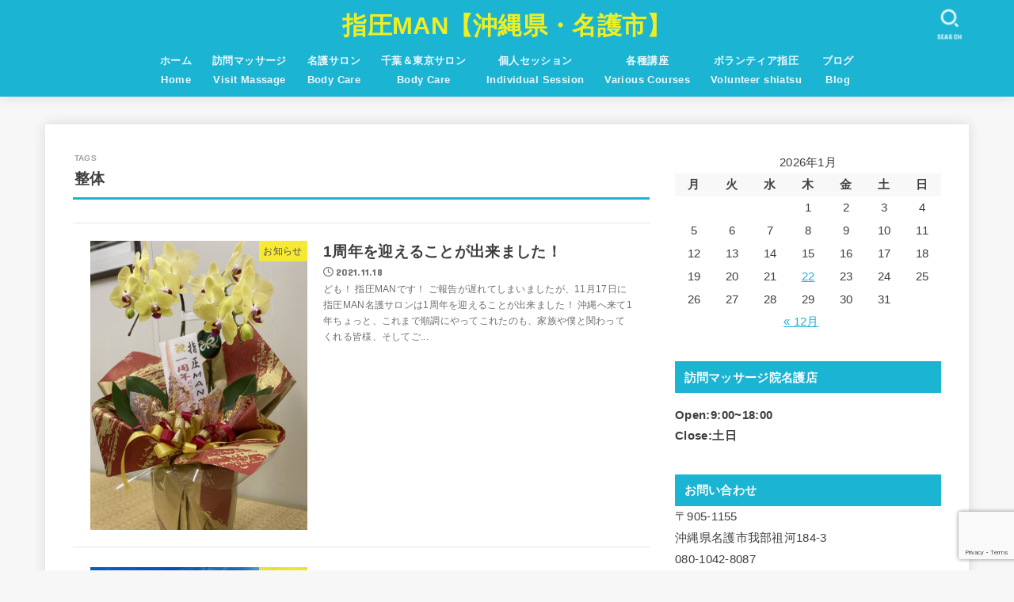

--- FILE ---
content_type: text/html; charset=UTF-8
request_url: https://shiatsuman.jp/tag/%E6%95%B4%E4%BD%93/
body_size: 25029
content:
<!doctype html>
<html dir="ltr" lang="ja">
<head>
<meta charset="utf-8">
<meta http-equiv="X-UA-Compatible" content="IE=edge">
<meta name="HandheldFriendly" content="True">
<meta name="MobileOptimized" content="320">
<meta name="viewport" content="width=device-width, initial-scale=1.0, viewport-fit=cover">
<link rel="pingback" href="https://shiatsuman.jp/xmlrpc.php">
<title>整体 | 指圧MAN【沖縄県・名護市】</title>

		<!-- All in One SEO 4.8.7 - aioseo.com -->
	<meta name="robots" content="max-image-preview:large" />
	<meta name="google-site-verification" content="PGKrGjS8PeI7t59iSoI3VPBok9PdvuytIhpIGWqzAd0" />
	<link rel="canonical" href="https://shiatsuman.jp/tag/%e6%95%b4%e4%bd%93/" />
	<link rel="next" href="https://shiatsuman.jp/tag/%E6%95%B4%E4%BD%93/page/2/" />
	<meta name="generator" content="All in One SEO (AIOSEO) 4.8.7" />
		<script type="application/ld+json" class="aioseo-schema">
			{"@context":"https:\/\/schema.org","@graph":[{"@type":"BreadcrumbList","@id":"https:\/\/shiatsuman.jp\/tag\/%E6%95%B4%E4%BD%93\/#breadcrumblist","itemListElement":[{"@type":"ListItem","@id":"https:\/\/shiatsuman.jp#listItem","position":1,"name":"\u30db\u30fc\u30e0","item":"https:\/\/shiatsuman.jp","nextItem":{"@type":"ListItem","@id":"https:\/\/shiatsuman.jp\/tag\/%e6%95%b4%e4%bd%93\/#listItem","name":"\u6574\u4f53"}},{"@type":"ListItem","@id":"https:\/\/shiatsuman.jp\/tag\/%e6%95%b4%e4%bd%93\/#listItem","position":2,"name":"\u6574\u4f53","previousItem":{"@type":"ListItem","@id":"https:\/\/shiatsuman.jp#listItem","name":"\u30db\u30fc\u30e0"}}]},{"@type":"CollectionPage","@id":"https:\/\/shiatsuman.jp\/tag\/%E6%95%B4%E4%BD%93\/#collectionpage","url":"https:\/\/shiatsuman.jp\/tag\/%E6%95%B4%E4%BD%93\/","name":"\u6574\u4f53 | \u6307\u5727MAN\u3010\u6c96\u7e04\u770c\u30fb\u540d\u8b77\u5e02\u3011","inLanguage":"ja","isPartOf":{"@id":"https:\/\/shiatsuman.jp\/#website"},"breadcrumb":{"@id":"https:\/\/shiatsuman.jp\/tag\/%E6%95%B4%E4%BD%93\/#breadcrumblist"}},{"@type":"Organization","@id":"https:\/\/shiatsuman.jp\/#organization","name":"\u6307\u5727MAN\u3010\u6c96\u7e04\u770c\u30fb\u540d\u8b77\u5e02\u3011","description":"\u8a2a\u554f\u30de\u30c3\u30b5\u30fc\u30b8\uff06\u6307\u5727\u30de\u30c3\u30b5\u30fc\u30b8\u3001\u500b\u4eba\u30bb\u30c3\u30b7\u30e7\u30f3\u306e\u3054\u7528\u547d\u306f\u6307\u5727MAN\u3078\u304a\u6c17\u8efd\u306b\u304a\u554f\u3044\u5408\u308f\u305b\u304f\u3060\u3055\u3044\uff01","url":"https:\/\/shiatsuman.jp\/","logo":{"@type":"ImageObject","url":"https:\/\/shiatsuman.jp\/wp-content\/uploads\/2020\/11\/ShiatsuMan_TOP_S.jpg","@id":"https:\/\/shiatsuman.jp\/tag\/%E6%95%B4%E4%BD%93\/#organizationLogo","width":640,"height":480,"caption":"\u6c96\u7e04\u3000\u540d\u8b77\u3000\u6307\u5727\u3000\u6307\u5727MAN"},"image":{"@id":"https:\/\/shiatsuman.jp\/tag\/%E6%95%B4%E4%BD%93\/#organizationLogo"}},{"@type":"WebSite","@id":"https:\/\/shiatsuman.jp\/#website","url":"https:\/\/shiatsuman.jp\/","name":"\u6307\u5727MAN\u3010\u6c96\u7e04\u770c\u30fb\u540d\u8b77\u5e02\u3011","description":"\u8a2a\u554f\u30de\u30c3\u30b5\u30fc\u30b8\uff06\u6307\u5727\u30de\u30c3\u30b5\u30fc\u30b8\u3001\u500b\u4eba\u30bb\u30c3\u30b7\u30e7\u30f3\u306e\u3054\u7528\u547d\u306f\u6307\u5727MAN\u3078\u304a\u6c17\u8efd\u306b\u304a\u554f\u3044\u5408\u308f\u305b\u304f\u3060\u3055\u3044\uff01","inLanguage":"ja","publisher":{"@id":"https:\/\/shiatsuman.jp\/#organization"}}]}
		</script>
		<!-- All in One SEO -->

<link rel='dns-prefetch' href='//secure.gravatar.com' />
<link rel='dns-prefetch' href='//stats.wp.com' />
<link rel='dns-prefetch' href='//fonts.googleapis.com' />
<link rel='dns-prefetch' href='//cdnjs.cloudflare.com' />
<link rel='dns-prefetch' href='//v0.wordpress.com' />
<link rel='dns-prefetch' href='//widgets.wp.com' />
<link rel='dns-prefetch' href='//s0.wp.com' />
<link rel='dns-prefetch' href='//0.gravatar.com' />
<link rel='dns-prefetch' href='//1.gravatar.com' />
<link rel='dns-prefetch' href='//2.gravatar.com' />
<link rel="alternate" type="application/rss+xml" title="指圧MAN【沖縄県・名護市】 &raquo; フィード" href="https://shiatsuman.jp/feed/" />
<link rel="alternate" type="application/rss+xml" title="指圧MAN【沖縄県・名護市】 &raquo; コメントフィード" href="https://shiatsuman.jp/comments/feed/" />
<script type="text/javascript" id="wpp-js" src="https://shiatsuman.jp/wp-content/plugins/wordpress-popular-posts/assets/js/wpp.min.js?ver=7.3.3" data-sampling="0" data-sampling-rate="100" data-api-url="https://shiatsuman.jp/wp-json/wordpress-popular-posts" data-post-id="0" data-token="639ae10597" data-lang="0" data-debug="0"></script>
<link rel="alternate" type="application/rss+xml" title="指圧MAN【沖縄県・名護市】 &raquo; 整体 タグのフィード" href="https://shiatsuman.jp/tag/%e6%95%b4%e4%bd%93/feed/" />
<script type="text/javascript">
/* <![CDATA[ */
window._wpemojiSettings = {"baseUrl":"https:\/\/s.w.org\/images\/core\/emoji\/15.0.3\/72x72\/","ext":".png","svgUrl":"https:\/\/s.w.org\/images\/core\/emoji\/15.0.3\/svg\/","svgExt":".svg","source":{"concatemoji":"https:\/\/shiatsuman.jp\/wp-includes\/js\/wp-emoji-release.min.js?ver=6.5.7"}};
/*! This file is auto-generated */
!function(i,n){var o,s,e;function c(e){try{var t={supportTests:e,timestamp:(new Date).valueOf()};sessionStorage.setItem(o,JSON.stringify(t))}catch(e){}}function p(e,t,n){e.clearRect(0,0,e.canvas.width,e.canvas.height),e.fillText(t,0,0);var t=new Uint32Array(e.getImageData(0,0,e.canvas.width,e.canvas.height).data),r=(e.clearRect(0,0,e.canvas.width,e.canvas.height),e.fillText(n,0,0),new Uint32Array(e.getImageData(0,0,e.canvas.width,e.canvas.height).data));return t.every(function(e,t){return e===r[t]})}function u(e,t,n){switch(t){case"flag":return n(e,"\ud83c\udff3\ufe0f\u200d\u26a7\ufe0f","\ud83c\udff3\ufe0f\u200b\u26a7\ufe0f")?!1:!n(e,"\ud83c\uddfa\ud83c\uddf3","\ud83c\uddfa\u200b\ud83c\uddf3")&&!n(e,"\ud83c\udff4\udb40\udc67\udb40\udc62\udb40\udc65\udb40\udc6e\udb40\udc67\udb40\udc7f","\ud83c\udff4\u200b\udb40\udc67\u200b\udb40\udc62\u200b\udb40\udc65\u200b\udb40\udc6e\u200b\udb40\udc67\u200b\udb40\udc7f");case"emoji":return!n(e,"\ud83d\udc26\u200d\u2b1b","\ud83d\udc26\u200b\u2b1b")}return!1}function f(e,t,n){var r="undefined"!=typeof WorkerGlobalScope&&self instanceof WorkerGlobalScope?new OffscreenCanvas(300,150):i.createElement("canvas"),a=r.getContext("2d",{willReadFrequently:!0}),o=(a.textBaseline="top",a.font="600 32px Arial",{});return e.forEach(function(e){o[e]=t(a,e,n)}),o}function t(e){var t=i.createElement("script");t.src=e,t.defer=!0,i.head.appendChild(t)}"undefined"!=typeof Promise&&(o="wpEmojiSettingsSupports",s=["flag","emoji"],n.supports={everything:!0,everythingExceptFlag:!0},e=new Promise(function(e){i.addEventListener("DOMContentLoaded",e,{once:!0})}),new Promise(function(t){var n=function(){try{var e=JSON.parse(sessionStorage.getItem(o));if("object"==typeof e&&"number"==typeof e.timestamp&&(new Date).valueOf()<e.timestamp+604800&&"object"==typeof e.supportTests)return e.supportTests}catch(e){}return null}();if(!n){if("undefined"!=typeof Worker&&"undefined"!=typeof OffscreenCanvas&&"undefined"!=typeof URL&&URL.createObjectURL&&"undefined"!=typeof Blob)try{var e="postMessage("+f.toString()+"("+[JSON.stringify(s),u.toString(),p.toString()].join(",")+"));",r=new Blob([e],{type:"text/javascript"}),a=new Worker(URL.createObjectURL(r),{name:"wpTestEmojiSupports"});return void(a.onmessage=function(e){c(n=e.data),a.terminate(),t(n)})}catch(e){}c(n=f(s,u,p))}t(n)}).then(function(e){for(var t in e)n.supports[t]=e[t],n.supports.everything=n.supports.everything&&n.supports[t],"flag"!==t&&(n.supports.everythingExceptFlag=n.supports.everythingExceptFlag&&n.supports[t]);n.supports.everythingExceptFlag=n.supports.everythingExceptFlag&&!n.supports.flag,n.DOMReady=!1,n.readyCallback=function(){n.DOMReady=!0}}).then(function(){return e}).then(function(){var e;n.supports.everything||(n.readyCallback(),(e=n.source||{}).concatemoji?t(e.concatemoji):e.wpemoji&&e.twemoji&&(t(e.twemoji),t(e.wpemoji)))}))}((window,document),window._wpemojiSettings);
/* ]]> */
</script>
<style id='wp-emoji-styles-inline-css' type='text/css'>

	img.wp-smiley, img.emoji {
		display: inline !important;
		border: none !important;
		box-shadow: none !important;
		height: 1em !important;
		width: 1em !important;
		margin: 0 0.07em !important;
		vertical-align: -0.1em !important;
		background: none !important;
		padding: 0 !important;
	}
</style>
<link rel='stylesheet' id='wp-block-library-css' href='https://shiatsuman.jp/wp-includes/css/dist/block-library/style.min.css' type='text/css' media='all' />
<link rel='stylesheet' id='mediaelement-css' href='https://shiatsuman.jp/wp-includes/js/mediaelement/mediaelementplayer-legacy.min.css?ver=4.2.17' type='text/css' media='all' />
<link rel='stylesheet' id='wp-mediaelement-css' href='https://shiatsuman.jp/wp-includes/js/mediaelement/wp-mediaelement.min.css' type='text/css' media='all' />
<style id='jetpack-sharing-buttons-style-inline-css' type='text/css'>
.jetpack-sharing-buttons__services-list{display:flex;flex-direction:row;flex-wrap:wrap;gap:0;list-style-type:none;margin:5px;padding:0}.jetpack-sharing-buttons__services-list.has-small-icon-size{font-size:12px}.jetpack-sharing-buttons__services-list.has-normal-icon-size{font-size:16px}.jetpack-sharing-buttons__services-list.has-large-icon-size{font-size:24px}.jetpack-sharing-buttons__services-list.has-huge-icon-size{font-size:36px}@media print{.jetpack-sharing-buttons__services-list{display:none!important}}.editor-styles-wrapper .wp-block-jetpack-sharing-buttons{gap:0;padding-inline-start:0}ul.jetpack-sharing-buttons__services-list.has-background{padding:1.25em 2.375em}
</style>
<style id='classic-theme-styles-inline-css' type='text/css'>
/*! This file is auto-generated */
.wp-block-button__link{color:#fff;background-color:#32373c;border-radius:9999px;box-shadow:none;text-decoration:none;padding:calc(.667em + 2px) calc(1.333em + 2px);font-size:1.125em}.wp-block-file__button{background:#32373c;color:#fff;text-decoration:none}
</style>
<style id='global-styles-inline-css' type='text/css'>
body{--wp--preset--color--black: #000;--wp--preset--color--cyan-bluish-gray: #abb8c3;--wp--preset--color--white: #fff;--wp--preset--color--pale-pink: #f78da7;--wp--preset--color--vivid-red: #cf2e2e;--wp--preset--color--luminous-vivid-orange: #ff6900;--wp--preset--color--luminous-vivid-amber: #fcb900;--wp--preset--color--light-green-cyan: #7bdcb5;--wp--preset--color--vivid-green-cyan: #00d084;--wp--preset--color--pale-cyan-blue: #8ed1fc;--wp--preset--color--vivid-cyan-blue: #0693e3;--wp--preset--color--vivid-purple: #9b51e0;--wp--preset--color--stk-palette-one: var(--stk-palette-color1);--wp--preset--color--stk-palette-two: var(--stk-palette-color2);--wp--preset--color--stk-palette-three: var(--stk-palette-color3);--wp--preset--color--stk-palette-four: var(--stk-palette-color4);--wp--preset--color--stk-palette-five: var(--stk-palette-color5);--wp--preset--color--stk-palette-six: var(--stk-palette-color6);--wp--preset--color--stk-palette-seven: var(--stk-palette-color7);--wp--preset--color--stk-palette-eight: var(--stk-palette-color8);--wp--preset--color--stk-palette-nine: var(--stk-palette-color9);--wp--preset--color--stk-palette-ten: var(--stk-palette-color10);--wp--preset--color--mainttlbg: var(--main-ttl-bg);--wp--preset--color--mainttltext: var(--main-ttl-color);--wp--preset--color--stkeditorcolor-one: var(--stk-editor-color1);--wp--preset--color--stkeditorcolor-two: var(--stk-editor-color2);--wp--preset--color--stkeditorcolor-three: var(--stk-editor-color3);--wp--preset--gradient--vivid-cyan-blue-to-vivid-purple: linear-gradient(135deg,rgba(6,147,227,1) 0%,rgb(155,81,224) 100%);--wp--preset--gradient--light-green-cyan-to-vivid-green-cyan: linear-gradient(135deg,rgb(122,220,180) 0%,rgb(0,208,130) 100%);--wp--preset--gradient--luminous-vivid-amber-to-luminous-vivid-orange: linear-gradient(135deg,rgba(252,185,0,1) 0%,rgba(255,105,0,1) 100%);--wp--preset--gradient--luminous-vivid-orange-to-vivid-red: linear-gradient(135deg,rgba(255,105,0,1) 0%,rgb(207,46,46) 100%);--wp--preset--gradient--very-light-gray-to-cyan-bluish-gray: linear-gradient(135deg,rgb(238,238,238) 0%,rgb(169,184,195) 100%);--wp--preset--gradient--cool-to-warm-spectrum: linear-gradient(135deg,rgb(74,234,220) 0%,rgb(151,120,209) 20%,rgb(207,42,186) 40%,rgb(238,44,130) 60%,rgb(251,105,98) 80%,rgb(254,248,76) 100%);--wp--preset--gradient--blush-light-purple: linear-gradient(135deg,rgb(255,206,236) 0%,rgb(152,150,240) 100%);--wp--preset--gradient--blush-bordeaux: linear-gradient(135deg,rgb(254,205,165) 0%,rgb(254,45,45) 50%,rgb(107,0,62) 100%);--wp--preset--gradient--luminous-dusk: linear-gradient(135deg,rgb(255,203,112) 0%,rgb(199,81,192) 50%,rgb(65,88,208) 100%);--wp--preset--gradient--pale-ocean: linear-gradient(135deg,rgb(255,245,203) 0%,rgb(182,227,212) 50%,rgb(51,167,181) 100%);--wp--preset--gradient--electric-grass: linear-gradient(135deg,rgb(202,248,128) 0%,rgb(113,206,126) 100%);--wp--preset--gradient--midnight: linear-gradient(135deg,rgb(2,3,129) 0%,rgb(40,116,252) 100%);--wp--preset--font-size--small: 13px;--wp--preset--font-size--medium: 20px;--wp--preset--font-size--large: 36px;--wp--preset--font-size--x-large: 42px;--wp--preset--spacing--20: 0.44rem;--wp--preset--spacing--30: 0.67rem;--wp--preset--spacing--40: 1rem;--wp--preset--spacing--50: 1.5rem;--wp--preset--spacing--60: 2.25rem;--wp--preset--spacing--70: 3.38rem;--wp--preset--spacing--80: 5.06rem;--wp--preset--shadow--natural: 6px 6px 9px rgba(0, 0, 0, 0.2);--wp--preset--shadow--deep: 12px 12px 50px rgba(0, 0, 0, 0.4);--wp--preset--shadow--sharp: 6px 6px 0px rgba(0, 0, 0, 0.2);--wp--preset--shadow--outlined: 6px 6px 0px -3px rgba(255, 255, 255, 1), 6px 6px rgba(0, 0, 0, 1);--wp--preset--shadow--crisp: 6px 6px 0px rgba(0, 0, 0, 1);}:where(.is-layout-flex){gap: 0.5em;}:where(.is-layout-grid){gap: 0.5em;}body .is-layout-flex{display: flex;}body .is-layout-flex{flex-wrap: wrap;align-items: center;}body .is-layout-flex > *{margin: 0;}body .is-layout-grid{display: grid;}body .is-layout-grid > *{margin: 0;}:where(.wp-block-columns.is-layout-flex){gap: 2em;}:where(.wp-block-columns.is-layout-grid){gap: 2em;}:where(.wp-block-post-template.is-layout-flex){gap: 1.25em;}:where(.wp-block-post-template.is-layout-grid){gap: 1.25em;}.has-black-color{color: var(--wp--preset--color--black) !important;}.has-cyan-bluish-gray-color{color: var(--wp--preset--color--cyan-bluish-gray) !important;}.has-white-color{color: var(--wp--preset--color--white) !important;}.has-pale-pink-color{color: var(--wp--preset--color--pale-pink) !important;}.has-vivid-red-color{color: var(--wp--preset--color--vivid-red) !important;}.has-luminous-vivid-orange-color{color: var(--wp--preset--color--luminous-vivid-orange) !important;}.has-luminous-vivid-amber-color{color: var(--wp--preset--color--luminous-vivid-amber) !important;}.has-light-green-cyan-color{color: var(--wp--preset--color--light-green-cyan) !important;}.has-vivid-green-cyan-color{color: var(--wp--preset--color--vivid-green-cyan) !important;}.has-pale-cyan-blue-color{color: var(--wp--preset--color--pale-cyan-blue) !important;}.has-vivid-cyan-blue-color{color: var(--wp--preset--color--vivid-cyan-blue) !important;}.has-vivid-purple-color{color: var(--wp--preset--color--vivid-purple) !important;}.has-black-background-color{background-color: var(--wp--preset--color--black) !important;}.has-cyan-bluish-gray-background-color{background-color: var(--wp--preset--color--cyan-bluish-gray) !important;}.has-white-background-color{background-color: var(--wp--preset--color--white) !important;}.has-pale-pink-background-color{background-color: var(--wp--preset--color--pale-pink) !important;}.has-vivid-red-background-color{background-color: var(--wp--preset--color--vivid-red) !important;}.has-luminous-vivid-orange-background-color{background-color: var(--wp--preset--color--luminous-vivid-orange) !important;}.has-luminous-vivid-amber-background-color{background-color: var(--wp--preset--color--luminous-vivid-amber) !important;}.has-light-green-cyan-background-color{background-color: var(--wp--preset--color--light-green-cyan) !important;}.has-vivid-green-cyan-background-color{background-color: var(--wp--preset--color--vivid-green-cyan) !important;}.has-pale-cyan-blue-background-color{background-color: var(--wp--preset--color--pale-cyan-blue) !important;}.has-vivid-cyan-blue-background-color{background-color: var(--wp--preset--color--vivid-cyan-blue) !important;}.has-vivid-purple-background-color{background-color: var(--wp--preset--color--vivid-purple) !important;}.has-black-border-color{border-color: var(--wp--preset--color--black) !important;}.has-cyan-bluish-gray-border-color{border-color: var(--wp--preset--color--cyan-bluish-gray) !important;}.has-white-border-color{border-color: var(--wp--preset--color--white) !important;}.has-pale-pink-border-color{border-color: var(--wp--preset--color--pale-pink) !important;}.has-vivid-red-border-color{border-color: var(--wp--preset--color--vivid-red) !important;}.has-luminous-vivid-orange-border-color{border-color: var(--wp--preset--color--luminous-vivid-orange) !important;}.has-luminous-vivid-amber-border-color{border-color: var(--wp--preset--color--luminous-vivid-amber) !important;}.has-light-green-cyan-border-color{border-color: var(--wp--preset--color--light-green-cyan) !important;}.has-vivid-green-cyan-border-color{border-color: var(--wp--preset--color--vivid-green-cyan) !important;}.has-pale-cyan-blue-border-color{border-color: var(--wp--preset--color--pale-cyan-blue) !important;}.has-vivid-cyan-blue-border-color{border-color: var(--wp--preset--color--vivid-cyan-blue) !important;}.has-vivid-purple-border-color{border-color: var(--wp--preset--color--vivid-purple) !important;}.has-vivid-cyan-blue-to-vivid-purple-gradient-background{background: var(--wp--preset--gradient--vivid-cyan-blue-to-vivid-purple) !important;}.has-light-green-cyan-to-vivid-green-cyan-gradient-background{background: var(--wp--preset--gradient--light-green-cyan-to-vivid-green-cyan) !important;}.has-luminous-vivid-amber-to-luminous-vivid-orange-gradient-background{background: var(--wp--preset--gradient--luminous-vivid-amber-to-luminous-vivid-orange) !important;}.has-luminous-vivid-orange-to-vivid-red-gradient-background{background: var(--wp--preset--gradient--luminous-vivid-orange-to-vivid-red) !important;}.has-very-light-gray-to-cyan-bluish-gray-gradient-background{background: var(--wp--preset--gradient--very-light-gray-to-cyan-bluish-gray) !important;}.has-cool-to-warm-spectrum-gradient-background{background: var(--wp--preset--gradient--cool-to-warm-spectrum) !important;}.has-blush-light-purple-gradient-background{background: var(--wp--preset--gradient--blush-light-purple) !important;}.has-blush-bordeaux-gradient-background{background: var(--wp--preset--gradient--blush-bordeaux) !important;}.has-luminous-dusk-gradient-background{background: var(--wp--preset--gradient--luminous-dusk) !important;}.has-pale-ocean-gradient-background{background: var(--wp--preset--gradient--pale-ocean) !important;}.has-electric-grass-gradient-background{background: var(--wp--preset--gradient--electric-grass) !important;}.has-midnight-gradient-background{background: var(--wp--preset--gradient--midnight) !important;}.has-small-font-size{font-size: var(--wp--preset--font-size--small) !important;}.has-medium-font-size{font-size: var(--wp--preset--font-size--medium) !important;}.has-large-font-size{font-size: var(--wp--preset--font-size--large) !important;}.has-x-large-font-size{font-size: var(--wp--preset--font-size--x-large) !important;}
.wp-block-navigation a:where(:not(.wp-element-button)){color: inherit;}
:where(.wp-block-post-template.is-layout-flex){gap: 1.25em;}:where(.wp-block-post-template.is-layout-grid){gap: 1.25em;}
:where(.wp-block-columns.is-layout-flex){gap: 2em;}:where(.wp-block-columns.is-layout-grid){gap: 2em;}
.wp-block-pullquote{font-size: 1.5em;line-height: 1.6;}
</style>
<link rel='stylesheet' id='contact-form-7-css' href='https://shiatsuman.jp/wp-content/plugins/contact-form-7/includes/css/styles.css?ver=5.9.8' type='text/css' media='all' />
<link rel='stylesheet' id='ctf_styles-css' href='https://shiatsuman.jp/wp-content/plugins/custom-twitter-feeds/css/ctf-styles.min.css?ver=2.3.1' type='text/css' media='all' />
<link rel='stylesheet' id='toc-screen-css' href='https://shiatsuman.jp/wp-content/plugins/table-of-contents-plus/screen.min.css?ver=2411.1' type='text/css' media='all' />
<style id='toc-screen-inline-css' type='text/css'>
div#toc_container {width: 325px;}div#toc_container ul li {font-size: 14px;}
</style>
<link rel='stylesheet' id='wordpress-popular-posts-css-css' href='https://shiatsuman.jp/wp-content/plugins/wordpress-popular-posts/assets/css/wpp.css?ver=7.3.3' type='text/css' media='all' />
<link rel='stylesheet' id='stk_style-css' href='https://shiatsuman.jp/wp-content/themes/jstork19/style.css?ver=5.15' type='text/css' media='all' />
<style id='stk_style-inline-css' type='text/css'>
:root{--stk-base-font-family:"游ゴシック","Yu Gothic","游ゴシック体","YuGothic","Hiragino Kaku Gothic ProN",Meiryo,sans-serif;--stk-base-font-size-pc:103%;--stk-base-font-size-sp:103%;--stk-font-weight:400;--stk-font-feature-settings:normal;--stk-font-awesome-free:"Font Awesome 6 Free";--stk-font-awesome-brand:"Font Awesome 6 Brands";--wp--preset--font-size--medium:clamp(1.2em,2.5vw,20px);--wp--preset--font-size--large:clamp(1.5em,4.5vw,36px);--wp--preset--font-size--x-large:clamp(1.9em,5.25vw,42px);--wp--style--gallery-gap-default:.5em;--stk-flex-style:flex-start;--stk-wrap-width:1166px;--stk-wide-width:980px;--stk-main-width:728px;--stk-side-margin:32px;--stk-post-thumb-ratio:16/10;--stk-post-title-font_size:clamp(1.4em,4vw,1.9em);--stk-h1-font_size:clamp(1.4em,4vw,1.9em);--stk-h2-font_size:clamp(1.2em,2.6vw,1.3em);--stk-h2-normal-font_size:125%;--stk-h3-font_size:clamp(1.1em,2.3vw,1.15em);--stk-h4-font_size:105%;--stk-h5-font_size:100%;--stk-line_height:1.8;--stk-heading-line_height:1.5;--stk-heading-margin_top:2em;--stk-heading-margin_bottom:1em;--stk-margin:1.6em;--stk-h2-margin-rl:-2vw;--stk-el-margin-rl:-4vw;--stk-list-icon-size:1.8em;--stk-list-item-margin:.7em;--stk-list-margin:1em;--stk-h2-border_radius:3px;--stk-h2-border_width:4px;--stk-h3-border_width:4px;--stk-h4-border_width:4px;--stk-wttl-border_radius:0;--stk-wttl-border_width:2px;--stk-supplement-border_radius:4px;--stk-supplement-border_width:2px;--stk-supplement-sat:82%;--stk-supplement-lig:86%;--stk-box-border_radius:4px;--stk-box-border_width:2px;--stk-btn-border_radius:3px;--stk-btn-border_width:2px;--stk-post-radius:0;--stk-postlist-radius:0;--stk-cardlist-radius:0;--stk-shadow-s:1px 2px 10px rgba(0,0,0,.2);--stk-shadow-l:5px 10px 20px rgba(0,0,0,.2);--main-text-color:#3E3E3E;--main-link-color:#1bb4d3;--main-link-color-hover:#E69B9B;--main-ttl-bg:#1bb4d3;--main-ttl-bg-rgba:rgba(27,180,211,.1);--main-ttl-color:#fff;--header-bg:#1bb4d3;--header-bg-overlay:#000;--header-logo-color:#ee2;--header-text-color:#edf9fc;--inner-content-bg:#fff;--label-bg:#fcee21;--label-text-color:#3e3e3e;--slider-text-color:#444;--side-text-color:#3e3e3e;--footer-bg:#666;--footer-text-color:#CACACA;--footer-link-color:#f7f7f7;--new-mark-bg:#ff6347;--oc-box-blue:#19b4ce;--oc-box-blue-inner:#d4f3ff;--oc-box-red:#ee5656;--oc-box-red-inner:#feeeed;--oc-box-yellow:#f7cf2e;--oc-box-yellow-inner:#fffae2;--oc-box-green:#39cd75;--oc-box-green-inner:#e8fbf0;--oc-box-pink:#f7b2b2;--oc-box-pink-inner:#fee;--oc-box-gray:#9c9c9c;--oc-box-gray-inner:#f5f5f5;--oc-box-black:#313131;--oc-box-black-inner:#404040;--oc-btn-rich_yellow:#f7cf2e;--oc-btn-rich_yellow-sdw:rgba(222,182,21,1);--oc-btn-rich_pink:#ee5656;--oc-btn-rich_pink-sdw:rgba(213,61,61,1);--oc-btn-rich_orange:#ef9b2f;--oc-btn-rich_orange-sdw:rgba(214,130,22,1);--oc-btn-rich_green:#39cd75;--oc-btn-rich_green-sdw:rgba(32,180,92,1);--oc-btn-rich_blue:#19b4ce;--oc-btn-rich_blue-sdw:rgba(0,155,181,1);--oc-base-border-color:rgba(125,125,125,.3);--oc-has-background-basic-padding:1.1em;--stk-maker-yellow:#ff6;--stk-maker-pink:#ffd5d5;--stk-maker-blue:#b5dfff;--stk-maker-green:#cff7c7;--stk-caption-font-size:11px;--stk-palette-color1:#abb8c3;--stk-palette-color2:#f78da7;--stk-palette-color3:#cf2e2e;--stk-palette-color4:#ff6900;--stk-palette-color5:#fcb900;--stk-palette-color6:#7bdcb5;--stk-palette-color7:#00d084;--stk-palette-color8:#8ed1fc;--stk-palette-color9:#0693e3;--stk-palette-color10:#9b51e0;--stk-editor-color1:#1bb4d3;--stk-editor-color2:#f55e5e;--stk-editor-color3:#ee2;--stk-editor-color1-rgba:rgba(27,180,211,.1);--stk-editor-color2-rgba:rgba(245,94,94,.1);--stk-editor-color3-rgba:rgba(238,238,34,.1)}
ul.wpp-list{counter-reset:number}ul.wpp-list li{list-style:none;position:relative;border-bottom:1px solid #ddd;margin:0;padding-bottom:.75em}ul.wpp-list li a::before{counter-increment:number;content:counter(number);background-color:var(--main-ttl-bg);color:var(--main-ttl-color);margin-right:3px;width:1.5em;height:1.5em;line-height:1.5em;font-size:75%;border-radius:3px;font-weight:bold;display:block;text-align:center;position:absolute;left:2px;top:2px;z-index:1}ul.wpp-list img{margin-bottom:0;margin-right:5px}ul.wpp-list li a.wpp-post-title{display:block}ul.wpp-list li a.wpp-post-title::before,ul.wpp-list li .wpp-author a::before,ul.wpp-list li .wpp-category a::before{content:none}ul.wpp-list .wpp-excerpt{font-size:80%}#toc_container li::before{content:none}@media only screen and (max-width:480px){#toc_container{font-size:90%}}#toc_container{width:100%!important;padding:1.2em;border:5px solid rgba(100,100,100,.2);background:inherit!important}#toc_container li{margin:1em 0;font-weight:bold}#toc_container li li{font-weight:normal;margin:.5em 0}#toc_container .toc_number{display:inline-block;font-weight:bold;font-size:75%;background-color:var(--main-ttl-bg);color:var(--main-ttl-color);min-width:2.1em;min-height:2.1em;line-height:2.1;text-align:center;border-radius:1em;margin-right:.3em;padding:0 7px}#toc_container a{color:inherit;text-decoration:none}#toc_container a:hover{text-decoration:underline}#toc_container p.toc_title{font-weight:bold;text-align:left;margin:0 auto;font-size:100%;vertical-align:middle}#toc_container .toc_title::before{display:inline-block;font-family:var(--stk-font-awesome-free,"Font Awesome 5 Free");font-weight:900;content:"\f03a";margin-right:.8em;margin-left:.4em;transform:scale(1.4);color:var(--main-ttl-bg)}#toc_container .toc_title .toc_toggle{font-size:80%;font-weight:normal;margin-left:.2em}#toc_container .toc_list{max-width:580px;margin-left:auto;margin-right:auto}#toc_container .toc_list>li{padding-left:0}
</style>
<link rel='stylesheet' id='gf_font-css' href='https://fonts.googleapis.com/css?family=Concert+One&#038;display=swap' type='text/css' media='all' />
<style id='gf_font-inline-css' type='text/css'>
.gf {font-family: "Concert One", "游ゴシック", "Yu Gothic", "游ゴシック体", "YuGothic", "Hiragino Kaku Gothic ProN", Meiryo, sans-serif;}
</style>
<link rel='stylesheet' id='fontawesome-css' href='https://cdnjs.cloudflare.com/ajax/libs/font-awesome/6.7.2/css/all.min.css' type='text/css' media='all' />
<link rel='stylesheet' id='jetpack_likes-css' href='https://shiatsuman.jp/wp-content/plugins/jetpack/modules/likes/style.css?ver=14.0' type='text/css' media='all' />
<script type="text/javascript" src="https://shiatsuman.jp/wp-includes/js/jquery/jquery.min.js?ver=3.7.1" id="jquery-core-js"></script>
<script type="text/javascript" src="https://shiatsuman.jp/wp-includes/js/jquery/jquery-migrate.min.js?ver=3.4.1" id="jquery-migrate-js"></script>
<script type="text/javascript" id="jquery-js-after">
/* <![CDATA[ */
jQuery(function($){$(".widget_categories li, .widget_nav_menu li").has("ul").toggleClass("accordionMenu");$(".widget ul.children , .widget ul.sub-menu").after("<span class='accordionBtn'></span>");$(".widget ul.children , .widget ul.sub-menu").hide();$("ul .accordionBtn").on("click",function(){$(this).prev("ul").slideToggle();$(this).toggleClass("active")})});
/* ]]> */
</script>
<link rel="https://api.w.org/" href="https://shiatsuman.jp/wp-json/" /><link rel="alternate" type="application/json" href="https://shiatsuman.jp/wp-json/wp/v2/tags/131" /><link rel="EditURI" type="application/rsd+xml" title="RSD" href="https://shiatsuman.jp/xmlrpc.php?rsd" />

	<style>img#wpstats{display:none}</style>
		            <style id="wpp-loading-animation-styles">@-webkit-keyframes bgslide{from{background-position-x:0}to{background-position-x:-200%}}@keyframes bgslide{from{background-position-x:0}to{background-position-x:-200%}}.wpp-widget-block-placeholder,.wpp-shortcode-placeholder{margin:0 auto;width:60px;height:3px;background:#dd3737;background:linear-gradient(90deg,#dd3737 0%,#571313 10%,#dd3737 100%);background-size:200% auto;border-radius:3px;-webkit-animation:bgslide 1s infinite linear;animation:bgslide 1s infinite linear}</style>
            <meta name="generator" content="Elementor 3.28.4; features: additional_custom_breakpoints, e_local_google_fonts; settings: css_print_method-external, google_font-enabled, font_display-auto">
			<style>
				.e-con.e-parent:nth-of-type(n+4):not(.e-lazyloaded):not(.e-no-lazyload),
				.e-con.e-parent:nth-of-type(n+4):not(.e-lazyloaded):not(.e-no-lazyload) * {
					background-image: none !important;
				}
				@media screen and (max-height: 1024px) {
					.e-con.e-parent:nth-of-type(n+3):not(.e-lazyloaded):not(.e-no-lazyload),
					.e-con.e-parent:nth-of-type(n+3):not(.e-lazyloaded):not(.e-no-lazyload) * {
						background-image: none !important;
					}
				}
				@media screen and (max-height: 640px) {
					.e-con.e-parent:nth-of-type(n+2):not(.e-lazyloaded):not(.e-no-lazyload),
					.e-con.e-parent:nth-of-type(n+2):not(.e-lazyloaded):not(.e-no-lazyload) * {
						background-image: none !important;
					}
				}
			</style>
			<style type="text/css">.broken_link, a.broken_link {
	text-decoration: line-through;
}</style><link rel="icon" href="https://shiatsuman.jp/wp-content/uploads/2018/10/cropped-43ca64de9520f178ab62afe94fdec80d-32x32.jpg" sizes="32x32" />
<link rel="icon" href="https://shiatsuman.jp/wp-content/uploads/2018/10/cropped-43ca64de9520f178ab62afe94fdec80d-192x192.jpg" sizes="192x192" />
<link rel="apple-touch-icon" href="https://shiatsuman.jp/wp-content/uploads/2018/10/cropped-43ca64de9520f178ab62afe94fdec80d-180x180.jpg" />
<meta name="msapplication-TileImage" content="https://shiatsuman.jp/wp-content/uploads/2018/10/cropped-43ca64de9520f178ab62afe94fdec80d-270x270.jpg" />
</head>
<body class="archive tag tag-131 wp-embed-responsive h_layout_pc_center_full h_layout_sp_center elementor-default elementor-kit-727">
<svg aria-hidden="true" xmlns="http://www.w3.org/2000/svg" width="0" height="0" focusable="false" role="none" style="visibility: hidden; position: absolute; left: -9999px; overflow: hidden;"><defs><symbol id="svgicon_search_btn" viewBox="0 0 50 50"><path d="M44.35,48.52l-4.95-4.95c-1.17-1.17-1.17-3.07,0-4.24l0,0c1.17-1.17,3.07-1.17,4.24,0l4.95,4.95c1.17,1.17,1.17,3.07,0,4.24 l0,0C47.42,49.7,45.53,49.7,44.35,48.52z"/><path d="M22.81,7c8.35,0,15.14,6.79,15.14,15.14s-6.79,15.14-15.14,15.14S7.67,30.49,7.67,22.14S14.46,7,22.81,7 M22.81,1 C11.13,1,1.67,10.47,1.67,22.14s9.47,21.14,21.14,21.14s21.14-9.47,21.14-21.14S34.49,1,22.81,1L22.81,1z"/></symbol><symbol id="svgicon_nav_btn" viewBox="0 0 50 50"><path d="M45.1,46.5H4.9c-1.6,0-2.9-1.3-2.9-2.9v-0.2c0-1.6,1.3-2.9,2.9-2.9h40.2c1.6,0,2.9,1.3,2.9,2.9v0.2 C48,45.2,46.7,46.5,45.1,46.5z"/><path d="M45.1,28.5H4.9c-1.6,0-2.9-1.3-2.9-2.9v-0.2c0-1.6,1.3-2.9,2.9-2.9h40.2c1.6,0,2.9,1.3,2.9,2.9v0.2 C48,27.2,46.7,28.5,45.1,28.5z"/><path d="M45.1,10.5H4.9C3.3,10.5,2,9.2,2,7.6V7.4c0-1.6,1.3-2.9,2.9-2.9h40.2c1.6,0,2.9,1.3,2.9,2.9v0.2 C48,9.2,46.7,10.5,45.1,10.5z"/></symbol><symbol id="stk-envelope-svg" viewBox="0 0 300 300"><path d="M300.03,81.5c0-30.25-24.75-55-55-55h-190c-30.25,0-55,24.75-55,55v140c0,30.25,24.75,55,55,55h190c30.25,0,55-24.75,55-55 V81.5z M37.4,63.87c4.75-4.75,11.01-7.37,17.63-7.37h190c6.62,0,12.88,2.62,17.63,7.37c4.75,4.75,7.37,11.01,7.37,17.63v5.56 c-0.32,0.2-0.64,0.41-0.95,0.64L160.2,169.61c-0.75,0.44-5.12,2.89-10.17,2.89c-4.99,0-9.28-2.37-10.23-2.94L30.99,87.7 c-0.31-0.23-0.63-0.44-0.95-0.64V81.5C30.03,74.88,32.65,68.62,37.4,63.87z M262.66,239.13c-4.75,4.75-11.01,7.37-17.63,7.37h-190 c-6.62,0-12.88-2.62-17.63-7.37c-4.75-4.75-7.37-11.01-7.37-17.63v-99.48l93.38,70.24c0.16,0.12,0.32,0.24,0.49,0.35 c1.17,0.81,11.88,7.88,26.13,7.88c14.25,0,24.96-7.07,26.14-7.88c0.17-0.11,0.33-0.23,0.49-0.35l93.38-70.24v99.48 C270.03,228.12,267.42,234.38,262.66,239.13z"/></symbol><symbol id="stk-close-svg" viewBox="0 0 384 512"><path fill="currentColor" d="M342.6 150.6c12.5-12.5 12.5-32.8 0-45.3s-32.8-12.5-45.3 0L192 210.7 86.6 105.4c-12.5-12.5-32.8-12.5-45.3 0s-12.5 32.8 0 45.3L146.7 256 41.4 361.4c-12.5 12.5-12.5 32.8 0 45.3s32.8 12.5 45.3 0L192 301.3 297.4 406.6c12.5 12.5 32.8 12.5 45.3 0s12.5-32.8 0-45.3L237.3 256 342.6 150.6z"/></symbol><symbol id="stk-twitter-svg" viewBox="0 0 512 512"><path d="M299.8,219.7L471,20.7h-40.6L281.7,193.4L163,20.7H26l179.6,261.4L26,490.7h40.6l157-182.5L349,490.7h137L299.8,219.7 L299.8,219.7z M244.2,284.3l-18.2-26L81.2,51.2h62.3l116.9,167.1l18.2,26l151.9,217.2h-62.3L244.2,284.3L244.2,284.3z"/></symbol><symbol id="stk-twitter_bird-svg" viewBox="0 0 512 512"><path d="M459.37 151.716c.325 4.548.325 9.097.325 13.645 0 138.72-105.583 298.558-298.558 298.558-59.452 0-114.68-17.219-161.137-47.106 8.447.974 16.568 1.299 25.34 1.299 49.055 0 94.213-16.568 130.274-44.832-46.132-.975-84.792-31.188-98.112-72.772 6.498.974 12.995 1.624 19.818 1.624 9.421 0 18.843-1.3 27.614-3.573-48.081-9.747-84.143-51.98-84.143-102.985v-1.299c13.969 7.797 30.214 12.67 47.431 13.319-28.264-18.843-46.781-51.005-46.781-87.391 0-19.492 5.197-37.36 14.294-52.954 51.655 63.675 129.3 105.258 216.365 109.807-1.624-7.797-2.599-15.918-2.599-24.04 0-57.828 46.782-104.934 104.934-104.934 30.213 0 57.502 12.67 76.67 33.137 23.715-4.548 46.456-13.32 66.599-25.34-7.798 24.366-24.366 44.833-46.132 57.827 21.117-2.273 41.584-8.122 60.426-16.243-14.292 20.791-32.161 39.308-52.628 54.253z"/></symbol><symbol id="stk-bluesky-svg" viewBox="0 0 256 256"><path d="M 60.901 37.747 C 88.061 58.137 117.273 99.482 127.999 121.666 C 138.727 99.482 167.938 58.137 195.099 37.747 C 214.696 23.034 246.45 11.651 246.45 47.874 C 246.45 55.109 242.302 108.648 239.869 117.34 C 231.413 147.559 200.6 155.266 173.189 150.601 C 221.101 158.756 233.288 185.766 206.966 212.776 C 156.975 264.073 135.115 199.905 129.514 183.464 C 128.487 180.449 128.007 179.038 127.999 180.238 C 127.992 179.038 127.512 180.449 126.486 183.464 C 120.884 199.905 99.024 264.073 49.033 212.776 C 22.711 185.766 34.899 158.756 82.81 150.601 C 55.4 155.266 24.587 147.559 16.13 117.34 C 13.697 108.648 9.55 55.109 9.55 47.874 C 9.55 11.651 41.304 23.034 60.901 37.747 Z"/></symbol><symbol id="stk-facebook-svg" viewBox="0 0 512 512"><path d="M504 256C504 119 393 8 256 8S8 119 8 256c0 123.78 90.69 226.38 209.25 245V327.69h-63V256h63v-54.64c0-62.15 37-96.48 93.67-96.48 27.14 0 55.52 4.84 55.52 4.84v61h-31.28c-30.8 0-40.41 19.12-40.41 38.73V256h68.78l-11 71.69h-57.78V501C413.31 482.38 504 379.78 504 256z"/></symbol><symbol id="stk-hatebu-svg" viewBox="0 0 50 50"><path d="M5.53,7.51c5.39,0,10.71,0,16.02,0,.73,0,1.47,.06,2.19,.19,3.52,.6,6.45,3.36,6.99,6.54,.63,3.68-1.34,7.09-5.02,8.67-.32,.14-.63,.27-1.03,.45,3.69,.93,6.25,3.02,7.37,6.59,1.79,5.7-2.32,11.79-8.4,12.05-6.01,.26-12.03,.06-18.13,.06V7.51Zm8.16,28.37c.16,.03,.26,.07,.35,.07,1.82,0,3.64,.03,5.46,0,2.09-.03,3.73-1.58,3.89-3.62,.14-1.87-1.28-3.79-3.27-3.97-2.11-.19-4.25-.04-6.42-.04v7.56Zm-.02-13.77c1.46,0,2.83,0,4.2,0,.29,0,.58,0,.86-.03,1.67-.21,3.01-1.53,3.17-3.12,.16-1.62-.75-3.32-2.36-3.61-1.91-.34-3.89-.25-5.87-.35v7.1Z"/><path d="M43.93,30.53h-7.69V7.59h7.69V30.53Z"/><path d="M44,38.27c0,2.13-1.79,3.86-3.95,3.83-2.12-.03-3.86-1.77-3.85-3.85,0-2.13,1.8-3.86,3.96-3.83,2.12,.03,3.85,1.75,3.84,3.85Z"/></symbol><symbol id="stk-line-svg" viewBox="0 0 32 32"><path d="M25.82 13.151c0.465 0 0.84 0.38 0.84 0.841 0 0.46-0.375 0.84-0.84 0.84h-2.34v1.5h2.34c0.465 0 0.84 0.377 0.84 0.84 0 0.459-0.375 0.839-0.84 0.839h-3.181c-0.46 0-0.836-0.38-0.836-0.839v-6.361c0-0.46 0.376-0.84 0.84-0.84h3.181c0.461 0 0.836 0.38 0.836 0.84 0 0.465-0.375 0.84-0.84 0.84h-2.34v1.5zM20.68 17.172c0 0.36-0.232 0.68-0.576 0.795-0.085 0.028-0.177 0.041-0.265 0.041-0.281 0-0.521-0.12-0.68-0.333l-3.257-4.423v3.92c0 0.459-0.372 0.839-0.841 0.839-0.461 0-0.835-0.38-0.835-0.839v-6.361c0-0.36 0.231-0.68 0.573-0.793 0.080-0.031 0.181-0.044 0.259-0.044 0.26 0 0.5 0.139 0.66 0.339l3.283 4.44v-3.941c0-0.46 0.376-0.84 0.84-0.84 0.46 0 0.84 0.38 0.84 0.84zM13.025 17.172c0 0.459-0.376 0.839-0.841 0.839-0.46 0-0.836-0.38-0.836-0.839v-6.361c0-0.46 0.376-0.84 0.84-0.84 0.461 0 0.837 0.38 0.837 0.84zM9.737 18.011h-3.181c-0.46 0-0.84-0.38-0.84-0.839v-6.361c0-0.46 0.38-0.84 0.84-0.84 0.464 0 0.84 0.38 0.84 0.84v5.521h2.341c0.464 0 0.839 0.377 0.839 0.84 0 0.459-0.376 0.839-0.839 0.839zM32 13.752c0-7.161-7.18-12.989-16-12.989s-16 5.828-16 12.989c0 6.415 5.693 11.789 13.38 12.811 0.521 0.109 1.231 0.344 1.411 0.787 0.16 0.401 0.105 1.021 0.051 1.44l-0.219 1.36c-0.060 0.401-0.32 1.581 1.399 0.86 1.721-0.719 9.221-5.437 12.581-9.3 2.299-2.519 3.397-5.099 3.397-7.957z"/></symbol><symbol id="stk-pokect-svg" viewBox="0 0 50 50"><path d="M8.04,6.5c-2.24,.15-3.6,1.42-3.6,3.7v13.62c0,11.06,11,19.75,20.52,19.68,10.7-.08,20.58-9.11,20.58-19.68V10.2c0-2.28-1.44-3.57-3.7-3.7H8.04Zm8.67,11.08l8.25,7.84,8.26-7.84c3.7-1.55,5.31,2.67,3.79,3.9l-10.76,10.27c-.35,.33-2.23,.33-2.58,0l-10.76-10.27c-1.45-1.36,.44-5.65,3.79-3.9h0Z"/></symbol><symbol id="stk-pinterest-svg" viewBox="0 0 50 50"><path d="M3.63,25c.11-6.06,2.25-11.13,6.43-15.19,4.18-4.06,9.15-6.12,14.94-6.18,6.23,.11,11.34,2.24,15.32,6.38,3.98,4.15,6,9.14,6.05,14.98-.11,6.01-2.25,11.06-6.43,15.15-4.18,4.09-9.15,6.16-14.94,6.21-2,0-4-.31-6.01-.92,.39-.61,.78-1.31,1.17-2.09,.44-.94,1-2.73,1.67-5.34,.17-.72,.42-1.7,.75-2.92,.39,.67,1.06,1.28,2,1.84,2.5,1.17,5.15,1.06,7.93-.33,2.89-1.67,4.9-4.26,6.01-7.76,1-3.67,.88-7.08-.38-10.22-1.25-3.15-3.49-5.41-6.72-6.8-4.06-1.17-8.01-1.04-11.85,.38s-6.51,3.85-8.01,7.3c-.39,1.28-.62,2.55-.71,3.8s-.04,2.47,.12,3.67,.59,2.27,1.25,3.21,1.56,1.67,2.67,2.17c.28,.11,.5,.11,.67,0,.22-.11,.44-.56,.67-1.33s.31-1.31,.25-1.59c-.06-.11-.17-.31-.33-.59-1.17-1.89-1.56-3.88-1.17-5.97,.39-2.09,1.25-3.85,2.59-5.3,2.06-1.84,4.47-2.84,7.22-3,2.75-.17,5.11,.59,7.05,2.25,1.06,1.22,1.74,2.7,2.04,4.42s.31,3.38,0,4.97c-.31,1.59-.85,3.07-1.63,4.47-1.39,2.17-3.03,3.28-4.92,3.34-1.11-.06-2.02-.49-2.71-1.29s-.91-1.74-.62-2.79c.11-.61,.44-1.81,1-3.59s.86-3.12,.92-4c-.17-2.12-1.14-3.2-2.92-3.26-1.39,.17-2.42,.79-3.09,1.88s-1.03,2.32-1.09,3.71c.17,1.62,.42,2.73,.75,3.34-.61,2.5-1.09,4.51-1.42,6.01-.11,.39-.42,1.59-.92,3.59s-.78,3.53-.83,4.59v2.34c-3.95-1.84-7.07-4.49-9.35-7.97-2.28-3.48-3.42-7.33-3.42-11.56Z"/></symbol><symbol id="stk-instagram-svg" viewBox="0 0 448 512"><path d="M224.1 141c-63.6 0-114.9 51.3-114.9 114.9s51.3 114.9 114.9 114.9S339 319.5 339 255.9 287.7 141 224.1 141zm0 189.6c-41.1 0-74.7-33.5-74.7-74.7s33.5-74.7 74.7-74.7 74.7 33.5 74.7 74.7-33.6 74.7-74.7 74.7zm146.4-194.3c0 14.9-12 26.8-26.8 26.8-14.9 0-26.8-12-26.8-26.8s12-26.8 26.8-26.8 26.8 12 26.8 26.8zm76.1 27.2c-1.7-35.9-9.9-67.7-36.2-93.9-26.2-26.2-58-34.4-93.9-36.2-37-2.1-147.9-2.1-184.9 0-35.8 1.7-67.6 9.9-93.9 36.1s-34.4 58-36.2 93.9c-2.1 37-2.1 147.9 0 184.9 1.7 35.9 9.9 67.7 36.2 93.9s58 34.4 93.9 36.2c37 2.1 147.9 2.1 184.9 0 35.9-1.7 67.7-9.9 93.9-36.2 26.2-26.2 34.4-58 36.2-93.9 2.1-37 2.1-147.8 0-184.8zM398.8 388c-7.8 19.6-22.9 34.7-42.6 42.6-29.5 11.7-99.5 9-132.1 9s-102.7 2.6-132.1-9c-19.6-7.8-34.7-22.9-42.6-42.6-11.7-29.5-9-99.5-9-132.1s-2.6-102.7 9-132.1c7.8-19.6 22.9-34.7 42.6-42.6 29.5-11.7 99.5-9 132.1-9s102.7-2.6 132.1 9c19.6 7.8 34.7 22.9 42.6 42.6 11.7 29.5 9 99.5 9 132.1s2.7 102.7-9 132.1z"/></symbol><symbol id="stk-youtube-svg" viewBox="0 0 576 512"><path d="M549.655 124.083c-6.281-23.65-24.787-42.276-48.284-48.597C458.781 64 288 64 288 64S117.22 64 74.629 75.486c-23.497 6.322-42.003 24.947-48.284 48.597-11.412 42.867-11.412 132.305-11.412 132.305s0 89.438 11.412 132.305c6.281 23.65 24.787 41.5 48.284 47.821C117.22 448 288 448 288 448s170.78 0 213.371-11.486c23.497-6.321 42.003-24.171 48.284-47.821 11.412-42.867 11.412-132.305 11.412-132.305s0-89.438-11.412-132.305zm-317.51 213.508V175.185l142.739 81.205-142.739 81.201z"/></symbol><symbol id="stk-tiktok-svg" viewBox="0 0 448 512"><path d="M448,209.91a210.06,210.06,0,0,1-122.77-39.25V349.38A162.55,162.55,0,1,1,185,188.31V278.2a74.62,74.62,0,1,0,52.23,71.18V0l88,0a121.18,121.18,0,0,0,1.86,22.17h0A122.18,122.18,0,0,0,381,102.39a121.43,121.43,0,0,0,67,20.14Z"/></symbol><symbol id="stk-feedly-svg" viewBox="0 0 50 50"><path d="M20.42,44.65h9.94c1.59,0,3.12-.63,4.25-1.76l12-12c2.34-2.34,2.34-6.14,0-8.48L29.64,5.43c-2.34-2.34-6.14-2.34-8.48,0L4.18,22.4c-2.34,2.34-2.34,6.14,0,8.48l12,12c1.12,1.12,2.65,1.76,4.24,1.76Zm-2.56-11.39l-.95-.95c-.39-.39-.39-1.02,0-1.41l7.07-7.07c.39-.39,1.02-.39,1.41,0l2.12,2.12c.39,.39,.39,1.02,0,1.41l-5.9,5.9c-.19,.19-.44,.29-.71,.29h-2.34c-.27,0-.52-.11-.71-.29Zm10.36,4.71l-.95,.95c-.19,.19-.44,.29-.71,.29h-2.34c-.27,0-.52-.11-.71-.29l-.95-.95c-.39-.39-.39-1.02,0-1.41l2.12-2.12c.39-.39,1.02-.39,1.41,0l2.12,2.12c.39,.39,.39,1.02,0,1.41ZM11.25,25.23l12.73-12.73c.39-.39,1.02-.39,1.41,0l2.12,2.12c.39,.39,.39,1.02,0,1.41l-11.55,11.55c-.19,.19-.45,.29-.71,.29h-2.34c-.27,0-.52-.11-.71-.29l-.95-.95c-.39-.39-.39-1.02,0-1.41Z"/></symbol><symbol id="stk-amazon-svg" viewBox="0 0 512 512"><path class="st0" d="M444.6,421.5L444.6,421.5C233.3,522,102.2,437.9,18.2,386.8c-5.2-3.2-14,0.8-6.4,9.6 C39.8,430.3,131.5,512,251.1,512c119.7,0,191-65.3,199.9-76.7C459.8,424,453.6,417.7,444.6,421.5z"/><path class="st0" d="M504,388.7L504,388.7c-5.7-7.4-34.5-8.8-52.7-6.5c-18.2,2.2-45.5,13.3-43.1,19.9c1.2,2.5,3.7,1.4,16.2,0.3 c12.5-1.2,47.6-5.7,54.9,3.9c7.3,9.6-11.2,55.4-14.6,62.8c-3.3,7.4,1.2,9.3,7.4,4.4c6.1-4.9,17-17.7,24.4-35.7 C503.9,419.6,508.3,394.3,504,388.7z"/><path class="st0" d="M302.6,147.3c-39.3,4.5-90.6,7.3-127.4,23.5c-42.4,18.3-72.2,55.7-72.2,110.7c0,70.4,44.4,105.6,101.4,105.6 c48.2,0,74.5-11.3,111.7-49.3c12.4,17.8,16.4,26.5,38.9,45.2c5,2.7,11.5,2.4,16-1.6l0,0h0c0,0,0,0,0,0l0.2,0.2 c13.5-12,38.1-33.4,51.9-45c5.5-4.6,4.6-11.9,0.2-18c-12.4-17.1-25.5-31.1-25.5-62.8V150.2c0-44.7,3.1-85.7-29.8-116.5 c-26-25-69.1-33.7-102-33.7c-64.4,0-136.3,24-151.5,103.7c-1.5,8.5,4.6,13,10.1,14.2l65.7,7c6.1-0.3,10.6-6.3,11.7-12.4 c5.6-27.4,28.7-40.7,54.5-40.7c13.9,0,29.7,5.1,38,17.6c9.4,13.9,8.2,33,8.2,49.1V147.3z M289.9,288.1 c-10.8,19.1-27.8,30.8-46.9,30.8c-26,0-41.2-19.8-41.2-49.1c0-57.7,51.7-68.2,100.7-68.2v14.7C302.6,242.6,303.2,264.7,289.9,288.1 z"/></symbol><symbol id="stk-user_url-svg" viewBox="0 0 50 50"><path d="M33.62,25c0,1.99-.11,3.92-.3,5.75H16.67c-.19-1.83-.38-3.76-.38-5.75s.19-3.92,.38-5.75h16.66c.19,1.83,.3,3.76,.3,5.75Zm13.65-5.75c.48,1.84,.73,3.76,.73,5.75s-.25,3.91-.73,5.75h-11.06c.19-1.85,.29-3.85,.29-5.75s-.1-3.9-.29-5.75h11.06Zm-.94-2.88h-10.48c-.9-5.74-2.68-10.55-4.97-13.62,7.04,1.86,12.76,6.96,15.45,13.62Zm-13.4,0h-15.87c.55-3.27,1.39-6.17,2.43-8.5,.94-2.12,1.99-3.66,3.01-4.63,1.01-.96,1.84-1.24,2.5-1.24s1.49,.29,2.5,1.24c1.02,.97,2.07,2.51,3.01,4.63,1.03,2.34,1.88,5.23,2.43,8.5h0Zm-29.26,0C6.37,9.72,12.08,4.61,19.12,2.76c-2.29,3.07-4.07,7.88-4.97,13.62H3.67Zm10.12,2.88c-.19,1.85-.37,3.77-.37,5.75s.18,3.9,.37,5.75H2.72c-.47-1.84-.72-3.76-.72-5.75s.25-3.91,.72-5.75H13.79Zm5.71,22.87c-1.03-2.34-1.88-5.23-2.43-8.5h15.87c-.55,3.27-1.39,6.16-2.43,8.5-.94,2.13-1.99,3.67-3.01,4.64-1.01,.95-1.84,1.24-2.58,1.24-.58,0-1.41-.29-2.42-1.24-1.02-.97-2.07-2.51-3.01-4.64h0Zm-.37,5.12c-7.04-1.86-12.76-6.96-15.45-13.62H14.16c.9,5.74,2.68,10.55,4.97,13.62h0Zm11.75,0c2.29-3.07,4.07-7.88,4.97-13.62h10.48c-2.7,6.66-8.41,11.76-15.45,13.62h0Z"/></symbol><symbol id="stk-link-svg" viewBox="0 0 256 256"><path d="M85.56787,153.44629l67.88281-67.88184a12.0001,12.0001,0,1,1,16.97071,16.97071L102.53857,170.417a12.0001,12.0001,0,1,1-16.9707-16.9707ZM136.478,170.4248,108.19385,198.709a36,36,0,0,1-50.91211-50.91113l28.28418-28.28418A12.0001,12.0001,0,0,0,68.59521,102.543L40.311,130.82715a60.00016,60.00016,0,0,0,84.85351,84.85254l28.28418-28.28418A12.0001,12.0001,0,0,0,136.478,170.4248ZM215.6792,40.3125a60.06784,60.06784,0,0,0-84.85352,0L102.5415,68.59668a12.0001,12.0001,0,0,0,16.97071,16.9707L147.79639,57.2832a36,36,0,0,1,50.91211,50.91114l-28.28418,28.28418a12.0001,12.0001,0,0,0,16.9707,16.9707L215.6792,125.165a60.00052,60.00052,0,0,0,0-84.85254Z"/></symbol></defs></svg>
<div id="container">

<header id="header" class="stk_header"><div class="inner-header wrap"><div class="site__logo fs_m"><p class="site__logo__title text none_gf"><a href="https://shiatsuman.jp" class="text-logo-link">指圧MAN【沖縄県・名護市】</a></p></div><nav class="stk_g_nav stk-hidden_sp"><ul id="menu-main-menu" class="ul__g_nav gnav_m"><li id="menu-item-2361" class="menu-item menu-item-type-custom menu-item-object-custom menu-item-home menu-item-2361"><a href="https://shiatsuman.jp/"><font size="2">ホーム<br>Home</font></a></li>
<li id="menu-item-576" class="menu-item menu-item-type-post_type menu-item-object-page menu-item-576"><a href="https://shiatsuman.jp/visiting-massage/"><font size="2">訪問マッサージ<br>Visit Massage</font></a></li>
<li id="menu-item-577" class="menu-item menu-item-type-post_type menu-item-object-page menu-item-home menu-item-577"><a href="https://shiatsuman.jp/"><font size="2">名護サロン<br>Body Care</font></a></li>
<li id="menu-item-2395" class="menu-item menu-item-type-post_type menu-item-object-page menu-item-2395"><a href="https://shiatsuman.jp/chibatokyosalon/"><font size="2">千葉＆東京サロン<br>Body Care</font></a></li>
<li id="menu-item-2760" class="menu-item menu-item-type-post_type menu-item-object-page menu-item-2760"><a href="https://shiatsuman.jp/individual-session-2/"><font size="2">個人セッション<br>Individual Session</font></a></li>
<li id="menu-item-1428" class="menu-item menu-item-type-custom menu-item-object-custom menu-item-has-children menu-item-1428"><a href="#"><font size="2">各種講座<br>Various Courses</font></a>
<ul class="sub-menu">
	<li id="menu-item-1748" class="menu-item menu-item-type-post_type menu-item-object-page menu-item-1748"><a href="https://shiatsuman.jp/martial-arts/">隆篤門　内功範師会　沖縄支部　(沖縄・東京・千葉)</a></li>
	<li id="menu-item-2735" class="menu-item menu-item-type-post_type menu-item-object-page menu-item-2735"><a href="https://shiatsuman.jp/various-courses/yurufurutaisou/">ゆるふる体操講座</a></li>
	<li id="menu-item-2665" class="menu-item menu-item-type-post_type menu-item-object-page menu-item-2665"><a href="https://shiatsuman.jp/kobujutsu-bodywork/">古武術ボディーワーク</a></li>
</ul>
</li>
<li id="menu-item-2770" class="menu-item menu-item-type-post_type menu-item-object-page menu-item-2770"><a href="https://shiatsuman.jp/%e3%83%9c%e3%83%a9%e3%83%b3%e3%83%86%e3%82%a3%e3%82%a2%e6%8c%87%e5%9c%a7/"><font size="2">ボランティア指圧<br>Volunteer shiatsu</font></a></li>
<li id="menu-item-580" class="menu-item menu-item-type-post_type menu-item-object-page current_page_parent menu-item-580"><a href="https://shiatsuman.jp/%e3%83%96%e3%83%ad%e3%82%b0/"><font size="2">ブログ<br>Blog</font></a></li>
</ul></nav><nav class="stk_g_nav fadeIn stk-hidden_pc"><ul id="menu-main-menu-1" class="ul__g_nav"><li class="menu-item menu-item-type-custom menu-item-object-custom menu-item-home menu-item-2361"><a href="https://shiatsuman.jp/"><font size="2">ホーム<br>Home</font></a></li>
<li class="menu-item menu-item-type-post_type menu-item-object-page menu-item-576"><a href="https://shiatsuman.jp/visiting-massage/"><font size="2">訪問マッサージ<br>Visit Massage</font></a></li>
<li class="menu-item menu-item-type-post_type menu-item-object-page menu-item-home menu-item-577"><a href="https://shiatsuman.jp/"><font size="2">名護サロン<br>Body Care</font></a></li>
<li class="menu-item menu-item-type-post_type menu-item-object-page menu-item-2395"><a href="https://shiatsuman.jp/chibatokyosalon/"><font size="2">千葉＆東京サロン<br>Body Care</font></a></li>
<li class="menu-item menu-item-type-post_type menu-item-object-page menu-item-2760"><a href="https://shiatsuman.jp/individual-session-2/"><font size="2">個人セッション<br>Individual Session</font></a></li>
<li class="menu-item menu-item-type-custom menu-item-object-custom menu-item-has-children menu-item-1428"><a href="#"><font size="2">各種講座<br>Various Courses</font></a>
<ul class="sub-menu">
	<li class="menu-item menu-item-type-post_type menu-item-object-page menu-item-1748"><a href="https://shiatsuman.jp/martial-arts/">隆篤門　内功範師会　沖縄支部　(沖縄・東京・千葉)</a></li>
	<li class="menu-item menu-item-type-post_type menu-item-object-page menu-item-2735"><a href="https://shiatsuman.jp/various-courses/yurufurutaisou/">ゆるふる体操講座</a></li>
	<li class="menu-item menu-item-type-post_type menu-item-object-page menu-item-2665"><a href="https://shiatsuman.jp/kobujutsu-bodywork/">古武術ボディーワーク</a></li>
</ul>
</li>
<li class="menu-item menu-item-type-post_type menu-item-object-page menu-item-2770"><a href="https://shiatsuman.jp/%e3%83%9c%e3%83%a9%e3%83%b3%e3%83%86%e3%82%a3%e3%82%a2%e6%8c%87%e5%9c%a7/"><font size="2">ボランティア指圧<br>Volunteer shiatsu</font></a></li>
<li class="menu-item menu-item-type-post_type menu-item-object-page current_page_parent menu-item-580"><a href="https://shiatsuman.jp/%e3%83%96%e3%83%ad%e3%82%b0/"><font size="2">ブログ<br>Blog</font></a></li>
</ul></nav><a href="#searchbox" data-remodal-target="searchbox" class="nav_btn search_btn" aria-label="SEARCH" title="SEARCH">
            <svg class="stk_svgicon nav_btn__svgicon">
            	<use xlink:href="#svgicon_search_btn"/>
            </svg>
            <span class="text gf">search</span></a></div></header><div id="content">
<div id="inner-content" class="fadeIn wrap">
<main id="main">

<h1 class="archive-title ttl-tags h2">整体</h1>


<div class="archives-list simple-list">


<article class="post-list fadeInDown post-1637 post type-post status-publish format-standard has-post-thumbnail category-notice tag-296 tag-130 tag-129 tag-man tag-131 article">
<a href="https://shiatsuman.jp/1%e5%91%a8%e5%b9%b4%e3%82%92%e8%bf%8e%e3%81%88%e3%82%8b%e3%81%93%e3%81%a8%e3%81%8c%e5%87%ba%e6%9d%a5%e3%81%be%e3%81%97%e3%81%9f%ef%bc%81/" rel="bookmark" title="1周年を迎えることが出来ました！" class="post-list__link">
<figure class="eyecatch of-cover">
<img fetchpriority="high" width="485" height="647" src="https://shiatsuman.jp/wp-content/uploads/2021/11/IMG_1207-scaled.jpg" class="archives-eyecatch-image attachment-oc-post-thum wp-post-image" alt="1周年記念" decoding="async" srcset="https://shiatsuman.jp/wp-content/uploads/2021/11/IMG_1207-scaled.jpg 1920w, https://shiatsuman.jp/wp-content/uploads/2021/11/IMG_1207-225x300.jpg 225w, https://shiatsuman.jp/wp-content/uploads/2021/11/IMG_1207-768x1024.jpg 768w, https://shiatsuman.jp/wp-content/uploads/2021/11/IMG_1207-1152x1536.jpg 1152w, https://shiatsuman.jp/wp-content/uploads/2021/11/IMG_1207-1536x2048.jpg 1536w, https://shiatsuman.jp/wp-content/uploads/2021/11/IMG_1207-1200x1600.jpg 1200w" sizes="(max-width: 485px) 45vw, 485px" /><span class="osusume-label cat-name cat-id-89">お知らせ</span></figure>

<section class="archives-list-entry-content">
<h1 class="entry-title">1周年を迎えることが出来ました！</h1><div class="byline entry-meta vcard"><time class="time__date gf">2021.11.18</time></div><div class="description"><p>ども！ 指圧MANです！ ご報告が遅れてしまいましたが、11月17日に指圧MAN名護サロンは1周年を迎えることが出来ました！ 沖縄へ来て1年ちょっと、これまで順調にやってこれたのも、家族や僕と関わってくれる皆様、そしてご...</p></div></section>
</a>
</article>


<article class="post-list fadeInDown post-1104 post type-post status-publish format-standard has-post-thumbnail category-notice tag-130 tag-182 tag-214 tag-180 tag-213 tag-179 tag-181 tag-138 tag-176 tag-191 tag-172 tag-173 tag-174 tag-129 tag-man tag-131 article">
<a href="https://shiatsuman.jp/%e6%98%8e%e3%81%91%e3%81%be%e3%81%97%e3%81%a6%e3%81%8a%e3%82%81%e3%81%a7%e3%81%a8%e3%81%86%e3%81%94%e3%81%96%e3%81%84%e3%81%be%e3%81%99%ef%bc%81/" rel="bookmark" title="明けましておめでとうございます！" class="post-list__link">
<figure class="eyecatch of-cover">
<img width="485" height="485" src="https://shiatsuman.jp/wp-content/uploads/2021/01/EC0FEB72-E7D5-4462-A2C8-0A9E91726062-2.jpg" class="archives-eyecatch-image attachment-oc-post-thum wp-post-image" alt="指圧MAN外観虹　" decoding="async" srcset="https://shiatsuman.jp/wp-content/uploads/2021/01/EC0FEB72-E7D5-4462-A2C8-0A9E91726062-2.jpg 1440w, https://shiatsuman.jp/wp-content/uploads/2021/01/EC0FEB72-E7D5-4462-A2C8-0A9E91726062-2-300x300.jpg 300w, https://shiatsuman.jp/wp-content/uploads/2021/01/EC0FEB72-E7D5-4462-A2C8-0A9E91726062-2-1024x1024.jpg 1024w, https://shiatsuman.jp/wp-content/uploads/2021/01/EC0FEB72-E7D5-4462-A2C8-0A9E91726062-2-150x150.jpg 150w, https://shiatsuman.jp/wp-content/uploads/2021/01/EC0FEB72-E7D5-4462-A2C8-0A9E91726062-2-768x768.jpg 768w, https://shiatsuman.jp/wp-content/uploads/2021/01/EC0FEB72-E7D5-4462-A2C8-0A9E91726062-2-500x500.jpg 500w, https://shiatsuman.jp/wp-content/uploads/2021/01/EC0FEB72-E7D5-4462-A2C8-0A9E91726062-2-1200x1200.jpg 1200w" sizes="(max-width: 485px) 45vw, 485px" /><span class="osusume-label cat-name cat-id-89">お知らせ</span></figure>

<section class="archives-list-entry-content">
<h1 class="entry-title">明けましておめでとうございます！</h1><div class="byline entry-meta vcard"><time class="time__date gf undo">2021.01.05</time></div><div class="description"><p>明けましておめでとうございます！ 疲れたあなたの味方指圧MANです！ 今朝サロンで稽古をしていたら、虹が見えてとっても嬉しい気持ちになりました(^^) この一年が皆様にとって素晴らしい年でありますように、前向きになれるよ...</p></div></section>
</a>
</article>


<article class="post-list fadeInDown post-1065 post type-post status-publish format-standard has-post-thumbnail category-notice tag-185 tag-205 tag-132 tag-130 tag-206 tag-138 tag-202 tag-191 tag-172 tag-204 tag-173 tag-203 tag-174 tag-129 tag-136 tag-131 tag-165 tag-133 article">
<a href="https://shiatsuman.jp/%e5%b9%b4%e6%9c%ab%e5%b9%b4%e5%a7%8b%e3%81%ae%e5%90%8d%e8%ad%b7%e3%82%b5%e3%83%ad%e3%83%b3%e5%ae%9a%e4%bc%91%e6%97%a5%e3%81%ae%e3%81%8a%e7%9f%a5%e3%82%89%e3%81%9b%ef%bc%81/" rel="bookmark" title="年末年始の名護サロン定休日のお知らせ！" class="post-list__link">
<figure class="eyecatch of-cover">
<img width="485" height="485" src="https://shiatsuman.jp/wp-content/uploads/2020/12/phonto-76-scaled.jpg" class="archives-eyecatch-image attachment-oc-post-thum wp-post-image" alt="年末年始の定休日" decoding="async" srcset="https://shiatsuman.jp/wp-content/uploads/2020/12/phonto-76-scaled.jpg 2560w, https://shiatsuman.jp/wp-content/uploads/2020/12/phonto-76-300x300.jpg 300w, https://shiatsuman.jp/wp-content/uploads/2020/12/phonto-76-1024x1024.jpg 1024w, https://shiatsuman.jp/wp-content/uploads/2020/12/phonto-76-150x150.jpg 150w, https://shiatsuman.jp/wp-content/uploads/2020/12/phonto-76-768x768.jpg 768w, https://shiatsuman.jp/wp-content/uploads/2020/12/phonto-76-1536x1536.jpg 1536w, https://shiatsuman.jp/wp-content/uploads/2020/12/phonto-76-2048x2048.jpg 2048w, https://shiatsuman.jp/wp-content/uploads/2020/12/phonto-76-500x500.jpg 500w, https://shiatsuman.jp/wp-content/uploads/2020/12/phonto-76-1200x1200.jpg 1200w" sizes="(max-width: 485px) 45vw, 485px" /><span class="osusume-label cat-name cat-id-89">お知らせ</span></figure>

<section class="archives-list-entry-content">
<h1 class="entry-title">年末年始の名護サロン定休日のお知らせ！</h1><div class="byline entry-meta vcard"><time class="time__date gf">2020.12.16</time></div><div class="description"><p>年末年始の名護サロン定休日のお知らせ！ 疲れたあなたの味方！指圧MANです！ 名護サロンの年末年始の営業時間と定休日のお知らせです！ 名護サロンの定休日は、日曜日＆祝日＆その他不定休となっております。 不定休とお正月休み...</p></div></section>
</a>
</article>


<article class="post-list fadeInDown post-1058 post type-post status-publish format-standard has-post-thumbnail category-notice category-188 tag-137 tag-194 tag-132 tag-130 tag-200 tag-177 tag-138 tag-176 tag-191 tag-172 tag-190 tag-173 tag-174 tag-129 tag-man tag-131 tag-133 tag-195 tag-201 article">
<a href="https://shiatsuman.jp/%e4%bd%93%e3%81%8c%e5%86%b7%e3%81%88%e3%81%9f%e6%99%82%e3%81%ae%e7%b0%a1%e5%8d%98%e8%87%aa%e5%b7%b1%e8%bb%bd%e6%93%a6%e6%b3%95%ef%bc%81/" rel="bookmark" title="体が冷えた時の簡単自己軽擦法！" class="post-list__link">
<figure class="eyecatch of-cover">
<img width="485" height="485" src="https://shiatsuman.jp/wp-content/uploads/2020/12/130776360_2103226589814272_725912084245867601_o.jpg" class="archives-eyecatch-image attachment-oc-post-thum wp-post-image" alt="簡単自己軽擦法" decoding="async" srcset="https://shiatsuman.jp/wp-content/uploads/2020/12/130776360_2103226589814272_725912084245867601_o.jpg 1440w, https://shiatsuman.jp/wp-content/uploads/2020/12/130776360_2103226589814272_725912084245867601_o-300x300.jpg 300w, https://shiatsuman.jp/wp-content/uploads/2020/12/130776360_2103226589814272_725912084245867601_o-1024x1024.jpg 1024w, https://shiatsuman.jp/wp-content/uploads/2020/12/130776360_2103226589814272_725912084245867601_o-150x150.jpg 150w, https://shiatsuman.jp/wp-content/uploads/2020/12/130776360_2103226589814272_725912084245867601_o-768x768.jpg 768w, https://shiatsuman.jp/wp-content/uploads/2020/12/130776360_2103226589814272_725912084245867601_o-500x500.jpg 500w, https://shiatsuman.jp/wp-content/uploads/2020/12/130776360_2103226589814272_725912084245867601_o-1200x1200.jpg 1200w" sizes="(max-width: 485px) 45vw, 485px" /><span class="osusume-label cat-name cat-id-89">お知らせ</span></figure>

<section class="archives-list-entry-content">
<h1 class="entry-title">体が冷えた時の簡単自己軽擦法！</h1><div class="byline entry-meta vcard"><time class="time__date gf">2020.12.10</time></div><div class="description"><p>体が冷えた時の簡単自己軽擦法！   疲れたあなたの味方   指圧MANです！         今回は簡単な冷え対策！   軽擦法のセルフケアをシェアしちゃいます。   肩口から指先に開けて、反対側の掌でサッと3回〜5回ほ...</p></div></section>
</a>
</article>


<article class="post-list fadeInDown post-1052 post type-post status-publish format-standard has-post-thumbnail category-notice category-188 tag-194 tag-132 tag-130 tag-138 tag-199 tag-198 tag-172 tag-190 tag-173 tag-174 tag-129 tag-man tag-136 tag-131 tag-133 tag-193 tag-195 article">
<a href="https://shiatsuman.jp/%e8%83%8c%e4%b8%ad%e3%81%ae%e5%87%9d%e3%82%8a%e3%81%ab%e5%8a%b9%e3%81%8f%e3%82%bb%e3%83%ab%e3%83%95%e3%82%b1%e3%82%a2/" rel="bookmark" title="背中の凝りに効くセルフケア" class="post-list__link">
<figure class="eyecatch of-cover">
<img width="485" height="485" src="https://shiatsuman.jp/wp-content/uploads/2020/12/phonto-75-scaled.jpg" class="archives-eyecatch-image attachment-oc-post-thum wp-post-image" alt="背中の凝りに効くセルフケア" decoding="async" srcset="https://shiatsuman.jp/wp-content/uploads/2020/12/phonto-75-scaled.jpg 2560w, https://shiatsuman.jp/wp-content/uploads/2020/12/phonto-75-300x300.jpg 300w, https://shiatsuman.jp/wp-content/uploads/2020/12/phonto-75-1024x1024.jpg 1024w, https://shiatsuman.jp/wp-content/uploads/2020/12/phonto-75-150x150.jpg 150w, https://shiatsuman.jp/wp-content/uploads/2020/12/phonto-75-768x768.jpg 768w, https://shiatsuman.jp/wp-content/uploads/2020/12/phonto-75-1536x1536.jpg 1536w, https://shiatsuman.jp/wp-content/uploads/2020/12/phonto-75-2048x2048.jpg 2048w, https://shiatsuman.jp/wp-content/uploads/2020/12/phonto-75-500x500.jpg 500w, https://shiatsuman.jp/wp-content/uploads/2020/12/phonto-75-1200x1200.jpg 1200w" sizes="(max-width: 485px) 45vw, 485px" /><span class="osusume-label cat-name cat-id-89">お知らせ</span></figure>

<section class="archives-list-entry-content">
<h1 class="entry-title">背中の凝りに効くセルフケア</h1><div class="byline entry-meta vcard"><time class="time__date gf">2020.12.09</time></div><div class="description"><p>  背中の凝りに効くセルフケア 疲れた方の味方！指圧MANです！ 沖縄は雨が続きますね〜 気温差や気圧差、湿気で体調が悪くなる方は、タンパク質がたりてないかもしれませんので、卵などアミノ酸スコアの高い食べ物を少しずつ増や...</p></div></section>
</a>
</article>


<article class="post-list fadeInDown post-1049 post type-post status-publish format-standard has-post-thumbnail category-notice category-188 category-187 tag-186 tag-132 tag-130 tag-192 tag-177 tag-138 tag-176 tag-191 tag-172 tag-190 tag-173 tag-174 tag-129 tag-man tag-136 tag-131 tag-133 tag-189 article">
<a href="https://shiatsuman.jp/%e6%80%a5%e3%81%aa%e8%85%b9%e7%97%9b%e3%81%ab%e5%8a%b9%e3%81%8f%e6%8c%87%e5%9c%a7%e2%81%89%ef%b8%8f/" rel="bookmark" title="急な腹痛に効く指圧&#x2049;&#xfe0f;" class="post-list__link">
<figure class="eyecatch of-cover">
<img width="485" height="485" src="https://shiatsuman.jp/wp-content/uploads/2020/12/phonto-74-scaled.jpg" class="archives-eyecatch-image attachment-oc-post-thum wp-post-image" alt="腹痛に効くツボ" decoding="async" srcset="https://shiatsuman.jp/wp-content/uploads/2020/12/phonto-74-scaled.jpg 2560w, https://shiatsuman.jp/wp-content/uploads/2020/12/phonto-74-300x300.jpg 300w, https://shiatsuman.jp/wp-content/uploads/2020/12/phonto-74-1024x1024.jpg 1024w, https://shiatsuman.jp/wp-content/uploads/2020/12/phonto-74-150x150.jpg 150w, https://shiatsuman.jp/wp-content/uploads/2020/12/phonto-74-768x768.jpg 768w, https://shiatsuman.jp/wp-content/uploads/2020/12/phonto-74-1536x1536.jpg 1536w, https://shiatsuman.jp/wp-content/uploads/2020/12/phonto-74-2048x2048.jpg 2048w, https://shiatsuman.jp/wp-content/uploads/2020/12/phonto-74-500x500.jpg 500w, https://shiatsuman.jp/wp-content/uploads/2020/12/phonto-74-1200x1200.jpg 1200w" sizes="(max-width: 485px) 45vw, 485px" /><span class="osusume-label cat-name cat-id-89">お知らせ</span></figure>

<section class="archives-list-entry-content">
<h1 class="entry-title">急な腹痛に効く指圧&#x2049;&#xfe0f;</h1><div class="byline entry-meta vcard"><time class="time__date gf">2020.12.05</time></div><div class="description"><p>急な腹痛に効く指圧&#x2049;&#xfe0f; 疲れたあなたの味方！指圧MANです！ だいぶ寒くなってきましたが、皆さんいかがお過ごしでしょうか？ こんな時期はお鍋が美味しいですよね！ 野菜たっぷりのスープを飲んで、...</p></div></section>
</a>
</article>


<article class="post-list fadeInDown post-996 post type-post status-publish format-standard has-post-thumbnail category-notice tag-137 tag-132 tag-177 tag-138 tag-172 tag-173 tag-174 tag-184 tag-man tag-136 tag-131 tag-133 tag-148 article">
<a href="https://shiatsuman.jp/%e5%90%8d%e8%ad%b7%e3%82%b5%e3%83%ad%e3%83%b3%e5%b9%b4%e5%86%85%e3%81%ae%e5%ae%9a%e4%bc%91%e6%97%a5%e3%81%ae%e3%81%8a%e7%9f%a5%e3%82%89%e3%81%9b%ef%bc%81/" rel="bookmark" title="名護サロン・年内の定休日のお知らせ！" class="post-list__link">
<figure class="eyecatch of-cover">
<img width="485" height="485" src="https://shiatsuman.jp/wp-content/uploads/2020/12/phonto-65-scaled.jpg" class="archives-eyecatch-image attachment-oc-post-thum wp-post-image" alt="年内定休日" decoding="async" srcset="https://shiatsuman.jp/wp-content/uploads/2020/12/phonto-65-scaled.jpg 2560w, https://shiatsuman.jp/wp-content/uploads/2020/12/phonto-65-300x300.jpg 300w, https://shiatsuman.jp/wp-content/uploads/2020/12/phonto-65-1024x1024.jpg 1024w, https://shiatsuman.jp/wp-content/uploads/2020/12/phonto-65-150x150.jpg 150w, https://shiatsuman.jp/wp-content/uploads/2020/12/phonto-65-768x768.jpg 768w, https://shiatsuman.jp/wp-content/uploads/2020/12/phonto-65-1536x1536.jpg 1536w, https://shiatsuman.jp/wp-content/uploads/2020/12/phonto-65-2048x2048.jpg 2048w, https://shiatsuman.jp/wp-content/uploads/2020/12/phonto-65-500x500.jpg 500w, https://shiatsuman.jp/wp-content/uploads/2020/12/phonto-65-1200x1200.jpg 1200w" sizes="(max-width: 485px) 45vw, 485px" /><span class="osusume-label cat-name cat-id-89">お知らせ</span></figure>

<section class="archives-list-entry-content">
<h1 class="entry-title">名護サロン・年内の定休日のお知らせ！</h1><div class="byline entry-meta vcard"><time class="time__date gf">2020.12.02</time></div><div class="description"><p>名護サロン・年内の定休日のお知らせ！ 疲れたあなたの味方！指圧MANです！ 昨日までお休みでしたが、本日より通常営業しております。 年内の名護サロン定休日は以下の通りです。 日曜日・祝日 11月28日（土） 11月30日...</p></div></section>
</a>
</article>


<article class="post-list fadeInDown post-985 post type-post status-publish format-standard has-post-thumbnail category-notice tag-130 tag-182 tag-180 tag-179 tag-181 tag-138 tag-176 tag-172 tag-173 tag-174 tag-129 tag-man tag-131 tag-148 article">
<a href="https://shiatsuman.jp/12%e6%9c%88%ef%bc%861%e6%9c%88%e3%81%ae%e5%8d%83%e8%91%89%e7%9c%8c%e5%85%ab%e5%8d%83%e4%bb%a3%e3%82%b5%e3%83%ad%e3%83%b3%e5%87%ba%e5%ba%97%e6%83%85%e5%a0%b1/" rel="bookmark" title="12月＆1月の千葉県八千代サロン出店情報" class="post-list__link">
<figure class="eyecatch of-cover">
<img width="485" height="364" src="https://shiatsuman.jp/wp-content/uploads/2020/11/phonto-59-scaled.jpg" class="archives-eyecatch-image attachment-oc-post-thum wp-post-image" alt="指圧MAN画像２" decoding="async" srcset="https://shiatsuman.jp/wp-content/uploads/2020/11/phonto-59-scaled.jpg 2560w, https://shiatsuman.jp/wp-content/uploads/2020/11/phonto-59-300x225.jpg 300w, https://shiatsuman.jp/wp-content/uploads/2020/11/phonto-59-1024x768.jpg 1024w, https://shiatsuman.jp/wp-content/uploads/2020/11/phonto-59-768x576.jpg 768w, https://shiatsuman.jp/wp-content/uploads/2020/11/phonto-59-1536x1151.jpg 1536w, https://shiatsuman.jp/wp-content/uploads/2020/11/phonto-59-2048x1535.jpg 2048w, https://shiatsuman.jp/wp-content/uploads/2020/11/phonto-59-1200x900.jpg 1200w" sizes="(max-width: 485px) 45vw, 485px" /><span class="osusume-label cat-name cat-id-89">お知らせ</span></figure>

<section class="archives-list-entry-content">
<h1 class="entry-title">12月＆1月の千葉県八千代サロン出店情報</h1><div class="byline entry-meta vcard"><time class="time__date gf undo">2020.12.02</time></div><div class="description"><p>疲れたあなたの味方！指圧MANです！ 12月＆1月千葉県八千代サロン出店情報 ※年末にも追加で出店することにいたしました！※東京サロンは感染者拡大に伴いまして、しばらくの間お休みいたしますが、1月後半から再開を予定してお...</p></div></section>
</a>
</article>


<article class="post-list fadeInDown post-972 post type-post status-publish format-standard has-post-thumbnail category-notice tag-132 tag-130 tag-178 tag-177 tag-138 tag-176 tag-172 tag-173 tag-174 tag-129 tag-man tag-131 tag-133 tag-175 article">
<a href="https://shiatsuman.jp/open%e8%a8%98%e5%bf%b5%e5%89%b2%e5%bc%95%e5%ae%9f%e6%96%bd%e4%b8%ad%ef%bc%81/" rel="bookmark" title="Open記念割引実施中！" class="post-list__link">
<figure class="eyecatch of-cover">
<img width="485" height="364" src="https://shiatsuman.jp/wp-content/uploads/2020/11/phonto-59-scaled.jpg" class="archives-eyecatch-image attachment-oc-post-thum wp-post-image" alt="指圧MAN画像２" decoding="async" srcset="https://shiatsuman.jp/wp-content/uploads/2020/11/phonto-59-scaled.jpg 2560w, https://shiatsuman.jp/wp-content/uploads/2020/11/phonto-59-300x225.jpg 300w, https://shiatsuman.jp/wp-content/uploads/2020/11/phonto-59-1024x768.jpg 1024w, https://shiatsuman.jp/wp-content/uploads/2020/11/phonto-59-768x576.jpg 768w, https://shiatsuman.jp/wp-content/uploads/2020/11/phonto-59-1536x1151.jpg 1536w, https://shiatsuman.jp/wp-content/uploads/2020/11/phonto-59-2048x1535.jpg 2048w, https://shiatsuman.jp/wp-content/uploads/2020/11/phonto-59-1200x900.jpg 1200w" sizes="(max-width: 485px) 45vw, 485px" /><span class="osusume-label cat-name cat-id-89">お知らせ</span></figure>

<section class="archives-list-entry-content">
<h1 class="entry-title">Open記念割引実施中！</h1><div class="byline entry-meta vcard"><time class="time__date gf undo">2020.11.21</time></div><div class="description"><p>疲れたあなたの味方！指圧MANです！ おかげさまで無事オープンいたしまして、お世話になっている方々や、ご予約いただいたみなさまにもお祝いのお花をいただきまして、感謝に耐えません！ この場を借りてお礼申し上げます。 地域の...</p></div></section>
</a>
</article>


<article class="post-list fadeInDown post-956 post type-post status-publish format-standard has-post-thumbnail category-notice category-167 tag-128 tag-170 tag-132 tag-162 tag-138 tag-168 tag-129 tag-man tag-136 tag-131 tag-133 tag-169 tag-135 tag-171 article">
<a href="https://shiatsuman.jp/%e5%81%a5%e5%ba%b7%e3%81%ae%e4%b8%89%e5%8e%9f%e5%89%87%e3%80%80%e5%bf%83%e3%81%ae%e7%8a%b6%e6%85%8b%e7%b7%a8/" rel="bookmark" title="健康の三原則　心の状態編" class="post-list__link">
<figure class="eyecatch of-cover">
<img width="485" height="273" src="https://shiatsuman.jp/wp-content/uploads/2020/11/smiley-2979107__480-3.jpg" class="archives-eyecatch-image attachment-oc-post-thum wp-post-image" alt="心の状態" decoding="async" srcset="https://shiatsuman.jp/wp-content/uploads/2020/11/smiley-2979107__480-3.jpg 853w, https://shiatsuman.jp/wp-content/uploads/2020/11/smiley-2979107__480-3-300x169.jpg 300w, https://shiatsuman.jp/wp-content/uploads/2020/11/smiley-2979107__480-3-768x432.jpg 768w" sizes="(max-width: 485px) 45vw, 485px" /><span class="osusume-label cat-name cat-id-89">お知らせ</span></figure>

<section class="archives-list-entry-content">
<h1 class="entry-title">健康の三原則　心の状態編</h1><div class="byline entry-meta vcard"><time class="time__date gf">2020.11.19</time></div><div class="description"><p>健康の三原則　心の状態編 疲れたあなたの味方！指圧MANです！ 今回は僕の考える健康の三原則の最後、『心の状態』について！ 東洋医学に見る心と身体の関係性 東洋医学では、五行という概念の中で、それぞれの臓器や感情などの関...</p></div></section>
</a>
</article>

</div>

<nav class="pagination"><span aria-current="page" class="page-numbers current">1</span>
<a class="page-numbers" href="https://shiatsuman.jp/tag/%E6%95%B4%E4%BD%93/page/2/">2</a>
<a class="next page-numbers" href="https://shiatsuman.jp/tag/%E6%95%B4%E4%BD%93/page/2/">＞</a></nav>

</main>
<div id="sidebar1" class="sidebar" role="complementary"><div id="calendar-9" class="widget widget_calendar"><div id="calendar_wrap" class="calendar_wrap"><table id="wp-calendar" class="wp-calendar-table">
	<caption>2026年1月</caption>
	<thead>
	<tr>
		<th scope="col" title="月曜日">月</th>
		<th scope="col" title="火曜日">火</th>
		<th scope="col" title="水曜日">水</th>
		<th scope="col" title="木曜日">木</th>
		<th scope="col" title="金曜日">金</th>
		<th scope="col" title="土曜日">土</th>
		<th scope="col" title="日曜日">日</th>
	</tr>
	</thead>
	<tbody>
	<tr>
		<td colspan="3" class="pad">&nbsp;</td><td>1</td><td>2</td><td>3</td><td>4</td>
	</tr>
	<tr>
		<td>5</td><td>6</td><td>7</td><td>8</td><td>9</td><td>10</td><td>11</td>
	</tr>
	<tr>
		<td>12</td><td>13</td><td>14</td><td>15</td><td>16</td><td>17</td><td>18</td>
	</tr>
	<tr>
		<td>19</td><td>20</td><td>21</td><td><a href="https://shiatsuman.jp/2026/01/22/" aria-label="2026年1月22日 に投稿を公開">22</a></td><td>23</td><td>24</td><td>25</td>
	</tr>
	<tr>
		<td>26</td><td>27</td><td>28</td><td>29</td><td id="today">30</td><td>31</td>
		<td class="pad" colspan="1">&nbsp;</td>
	</tr>
	</tbody>
	</table><nav aria-label="前と次の月" class="wp-calendar-nav">
		<span class="wp-calendar-nav-prev"><a href="https://shiatsuman.jp/2025/12/">&laquo; 12月</a></span>
		<span class="pad">&nbsp;</span>
		<span class="wp-calendar-nav-next">&nbsp;</span>
	</nav></div></div><div id="text-21" class="widget widget_text"><h4 class="widgettitle gf"><span>訪問マッサージ院名護店</span></h4>			<div class="textwidget"><p><strong>Open:9:00~18</strong><strong>:00</strong><br />
<strong>Close:土日</strong></p>
</div>
		</div><div id="widget_contact_info-3" class="widget widget_contact_info"><h4 class="widgettitle gf"><span>お問い合わせ</span></h4><div itemscope itemtype="http://schema.org/LocalBusiness"><div class="confit-address" itemscope itemtype="http://schema.org/PostalAddress" itemprop="address"><a href="https://maps.google.com/maps?z=16&#038;q=%E3%80%92905-1155%2B%E6%B2%96%E7%B8%84%E7%9C%8C%E5%90%8D%E8%AD%B7%E5%B8%82%E6%88%91%E9%83%A8%E7%A5%96%E6%B2%B3184-3" target="_blank" rel="noopener noreferrer">〒905-1155<br/>沖縄県名護市我部祖河184-3</a></div><div class="confit-phone"><span itemprop="telephone">080-1042-8087</span></div><div class="confit-email"><a href="mailto:info@shiatsuman.jp">info@shiatsuman.jp</a></div></div></div><div id="text-23" class="widget widget_text"><h4 class="widgettitle gf"><span>指圧MAN 名護サロン</span></h4>			<div class="textwidget"><p><strong>Open<br />
月：11:30~12:30／</strong><strong>21:00~23:00</strong><br />
<strong>火：9:00〜12:30／14:30~15:30<br />
</strong><strong>水：14:00〜15:00／</strong><strong>21:00~23:00<br />
</strong><strong>木：11:30〜12:30／21:00〜23:00<br />
金：8:30〜9:30／18:30〜21:00</strong><br />
<strong>Close:土日</strong><br />
※完全予約制です。ご予約は当日18時までの受付となっております。</p>
</div>
		</div><div id="text-15" class="widget widget_text"><h4 class="widgettitle gf"><span>指圧MAN　八千代サロン（千葉県）</span></h4>			<div class="textwidget"><p><strong>Open:9:00~21:00(月２回</strong><strong>土曜日出店)</strong></p>
<p>場所は八千代コープ近くの周郷建設さまの事務所を公文さまと共同でお借りしております。</p>
<p>八千代中央駅から徒歩約25分</p>
<p>最寄りバス停は『東映団地入口』</p>
<p>京成八千代台駅から八千代中央駅行きのバスに乗ると約11分ほど。</p>
<p>八千代緑が丘駅からはロータリーバス停３から、コーシン牛乳経由八千代台駅行のバスに乗ると、混んでいなければ10分ほどです。</p>
<p>YouTubeに八千代緑が丘駅からのバスでの道順をアップしましたのでご参考まで！</p>
<p>&nbsp;</p>
<p><iframe title="YouTube video player" src="https://www.youtube.com/embed/mT09t4DZ8MM" frameborder="0" allowfullscreen="allowfullscreen"></iframe></p>
</div>
		</div><div id="text-19" class="widget widget_text"><h4 class="widgettitle gf"><span>指圧MAN公式LINE</span></h4>			<div class="textwidget"><p>指圧MAN公式LINEへ登録して頂くと、骨盤を整えるストレッチ動画が見られます！</p>
<p>こちらからもご予約お問い合わせは可能ですので、ぜひお友だち登録してくださいね！</p>
<p>以下のリンクをクリックするか、QRコードを読み込んでください！</p>
<p><a href="https://lin.ee/geFxdMh"><img decoding="async" src="https://scdn.line-apps.com/n/line_add_friends/btn/ja.png" alt="友だち追加" height="36" border="0" /></a></p>
<p>&nbsp;</p>
<p><img decoding="async" class="alignnone size-medium wp-image-2428" src="https://shiatsuman.jp/wp-content/uploads/2023/10/line_oa_chat_231005_044554_group_0-300x300.png" alt="指圧MAN公式LINE" width="300" height="300" srcset="https://shiatsuman.jp/wp-content/uploads/2023/10/line_oa_chat_231005_044554_group_0-300x300.png 300w, https://shiatsuman.jp/wp-content/uploads/2023/10/line_oa_chat_231005_044554_group_0-150x150.png 150w, https://shiatsuman.jp/wp-content/uploads/2023/10/line_oa_chat_231005_044554_group_0.png 540w" sizes="(max-width: 300px) 100vw, 300px" /></p>
</div>
		</div><div id="recent-posts-4" class="widget widget_recent_entries"><h4 class="widgettitle gf"><span>最近の投稿</span></h4>			<ul class="widget_recent_entries__ul">
								<li class="widget_recent_entries__li">
					<a href="https://shiatsuman.jp/yachiyosaron/" title="八千代サロン令和8年2月〜6月までの出店日＆古武術教室・講座開催日のお知らせ！" class="widget_recent_entries__link">
						<div class="widget_recent_entries__ttl ttl">八千代サロン令和8年2月〜6月までの出店日＆古武術教室・講座開催日のお知らせ！</div>
											</a>
				</li>
								<li class="widget_recent_entries__li">
					<a href="https://shiatsuman.jp/oshougatsuyasuminoosirase2025/" title="お正月休みのお知らせ！" class="widget_recent_entries__link">
						<div class="widget_recent_entries__ttl ttl">お正月休みのお知らせ！</div>
											</a>
				</li>
								<li class="widget_recent_entries__li">
					<a href="https://shiatsuman.jp/cellenergieinokinawa/" title="【11/29(土)〜12/1(日)Cellエネルギー講座in沖縄(恩納村）開催のお知らせ】" class="widget_recent_entries__link">
						<div class="widget_recent_entries__ttl ttl">【11/29(土)〜12/1(日)Cellエネルギー講座in沖縄(恩納村）開催のお知らせ】</div>
											</a>
				</li>
							</ul>
			</div></div></div>
</div>
<div id="navbtn_search_content" class="remodal searchbox" data-remodal-id="searchbox" data-remodal-options="hashTracking:false"><form role="search" method="get" class="searchform" action="https://shiatsuman.jp/">
				<label class="searchform_label">
					<span class="screen-reader-text">検索:</span>
					<input type="search" class="searchform_input" placeholder="検索&hellip;" value="" name="s" />
				</label>
				<button type="submit" class="searchsubmit">
		<svg class="stk_svgicon svgicon_searchform">
            <use xlink:href="#svgicon_search_btn"/>
        </svg>
		</button>
			</form><button class="remodal-close" data-remodal-action="close"><svg class="stk_svgicon svgicon_close"><use xlink:href="#stk-close-svg" /></svg><span class="text gf">CLOSE</span></button></div>
<div id="breadcrumb" class="breadcrumb fadeIn pannavi_on_bottom"><div class="wrap"><ul class="breadcrumb__ul" itemscope itemtype="http://schema.org/BreadcrumbList"><li class="breadcrumb__li bc_homelink" itemprop="itemListElement" itemscope itemtype="http://schema.org/ListItem"><a class="breadcrumb__link" itemprop="item" href="https://shiatsuman.jp/"><span itemprop="name"> HOME</span></a><meta itemprop="position" content="1" /></li><li class="breadcrumb__li" itemprop="itemListElement" itemscope itemtype="http://schema.org/ListItem"><span itemprop="name">タグ : 整体</span><meta itemprop="position" content="2" /></li></ul></div></div><footer id="footer" class="footer">
	<div id="inner-footer" class="inner wrap cf">
		<div id="footer-top" class="--style-col-three"><div id="block-4" class="widget footerwidget widget_block">
<div class="wp-block-group"><div class="wp-block-group__inner-container is-layout-flow wp-block-group-is-layout-flow"></div></div>
</div></div>
		<div id="footer-bottom">
			<p class="source-org copyright">&copy; 2026  <a href="https://shiatsuman.jp/" rel="nofollow">指圧MAN【沖縄県・名護市】</a> All Rights Reserved.</p>		</div>
	</div>
</footer>
</div>
<div id="stk_observer_target"></div><script id="stk-script-wow_fadein">(function(){const fadeinTarget1=document.querySelectorAll('.stk-wow-fadeIn');const fadeinTarget2=document.querySelectorAll('.stk-wow-fadeInUp');const fadeinTarget3=document.querySelectorAll('.stk-wow-fadeInDown');const fadeinTarget4=document.querySelectorAll('.stk-wow-fadeInRight');const fadeinTarget5=document.querySelectorAll('.stk-wow-fadeInLeft');const options={root:null,rootMargin:'-50px 0px -130px',threshold:0};const fadeinObserver=new IntersectionObserver(addFadeInSelectorFunc,options);fadeinTarget1.forEach(box=>{fadeinObserver.observe(box)});fadeinTarget2.forEach(box=>{fadeinObserver.observe(box)});fadeinTarget3.forEach(box=>{fadeinObserver.observe(box)});fadeinTarget4.forEach(box=>{fadeinObserver.observe(box)});fadeinTarget5.forEach(box=>{fadeinObserver.observe(box)});function addFadeInSelectorFunc(entries){entries.forEach(entry=>{if(entry.isIntersecting){entry.target.dataset.animated='animated'}})}})();</script><button id="page-top" type="button" class="pt-button" aria-label="ページトップへ戻る"></button><script id="stk_addclass_ptactive">(function(){const select=document.querySelector('#stk_observer_target');const observer=new window.IntersectionObserver((entry)=>{if(!entry[0].isIntersecting){document.querySelectorAll('#before-footer,.btn-bf-close,.pt-button,#fixed-footer-menu').forEach(element=>{element.classList.add('pt-active')})}else{document.querySelectorAll('#before-footer,.btn-bf-close,.pt-button,#fixed-footer-menu').forEach(element=>{element.classList.remove('pt-active')})}});observer.observe(select)}());</script>			<script>
				const lazyloadRunObserver = () => {
					const lazyloadBackgrounds = document.querySelectorAll( `.e-con.e-parent:not(.e-lazyloaded)` );
					const lazyloadBackgroundObserver = new IntersectionObserver( ( entries ) => {
						entries.forEach( ( entry ) => {
							if ( entry.isIntersecting ) {
								let lazyloadBackground = entry.target;
								if( lazyloadBackground ) {
									lazyloadBackground.classList.add( 'e-lazyloaded' );
								}
								lazyloadBackgroundObserver.unobserve( entry.target );
							}
						});
					}, { rootMargin: '200px 0px 200px 0px' } );
					lazyloadBackgrounds.forEach( ( lazyloadBackground ) => {
						lazyloadBackgroundObserver.observe( lazyloadBackground );
					} );
				};
				const events = [
					'DOMContentLoaded',
					'elementor/lazyload/observe',
				];
				events.forEach( ( event ) => {
					document.addEventListener( event, lazyloadRunObserver );
				} );
			</script>
			<script type="text/javascript" src="https://shiatsuman.jp/wp-includes/js/dist/vendor/wp-polyfill-inert.min.js?ver=3.1.2" id="wp-polyfill-inert-js"></script>
<script type="text/javascript" src="https://shiatsuman.jp/wp-includes/js/dist/vendor/regenerator-runtime.min.js?ver=0.14.0" id="regenerator-runtime-js"></script>
<script type="text/javascript" src="https://shiatsuman.jp/wp-includes/js/dist/vendor/wp-polyfill.min.js?ver=3.15.0" id="wp-polyfill-js"></script>
<script type="text/javascript" src="https://shiatsuman.jp/wp-includes/js/dist/hooks.min.js?ver=2810c76e705dd1a53b18" id="wp-hooks-js"></script>
<script type="text/javascript" src="https://shiatsuman.jp/wp-includes/js/dist/i18n.min.js?ver=5e580eb46a90c2b997e6" id="wp-i18n-js"></script>
<script type="text/javascript" id="wp-i18n-js-after">
/* <![CDATA[ */
wp.i18n.setLocaleData( { 'text direction\u0004ltr': [ 'ltr' ] } );
/* ]]> */
</script>
<script type="text/javascript" src="https://shiatsuman.jp/wp-content/plugins/contact-form-7/includes/swv/js/index.js?ver=5.9.8" id="swv-js"></script>
<script type="text/javascript" id="contact-form-7-js-extra">
/* <![CDATA[ */
var wpcf7 = {"api":{"root":"https:\/\/shiatsuman.jp\/wp-json\/","namespace":"contact-form-7\/v1"}};
/* ]]> */
</script>
<script type="text/javascript" id="contact-form-7-js-translations">
/* <![CDATA[ */
( function( domain, translations ) {
	var localeData = translations.locale_data[ domain ] || translations.locale_data.messages;
	localeData[""].domain = domain;
	wp.i18n.setLocaleData( localeData, domain );
} )( "contact-form-7", {"translation-revision-date":"2024-07-17 08:16:16+0000","generator":"GlotPress\/4.0.1","domain":"messages","locale_data":{"messages":{"":{"domain":"messages","plural-forms":"nplurals=1; plural=0;","lang":"ja_JP"},"This contact form is placed in the wrong place.":["\u3053\u306e\u30b3\u30f3\u30bf\u30af\u30c8\u30d5\u30a9\u30fc\u30e0\u306f\u9593\u9055\u3063\u305f\u4f4d\u7f6e\u306b\u7f6e\u304b\u308c\u3066\u3044\u307e\u3059\u3002"],"Error:":["\u30a8\u30e9\u30fc:"]}},"comment":{"reference":"includes\/js\/index.js"}} );
/* ]]> */
</script>
<script type="text/javascript" src="https://shiatsuman.jp/wp-content/plugins/contact-form-7/includes/js/index.js?ver=5.9.8" id="contact-form-7-js"></script>
<script type="text/javascript" id="toc-front-js-extra">
/* <![CDATA[ */
var tocplus = {"smooth_scroll":"1","visibility_show":"\u8868\u793a","visibility_hide":"\u96a0\u3059","width":"325px"};
/* ]]> */
</script>
<script type="text/javascript" src="https://shiatsuman.jp/wp-content/plugins/table-of-contents-plus/front.min.js?ver=2411.1" id="toc-front-js"></script>
<script type="text/javascript" src="https://shiatsuman.jp/wp-content/themes/jstork19/js/remodal.min.js?ver=1.1.1" id="remodal-js-js"></script>
<script type="text/javascript" id="remodal-js-js-after">
/* <![CDATA[ */
(function(){if(document.getElementById('navbtn_search_content')!=null){var btn=document.querySelectorAll('.search_btn');const input=document.getElementById('navbtn_search_content').getElementsByClassName('searchform_input');btn.forEach(function(target){target.addEventListener("click",function(){setTimeout(function(){input[0].focus()},10)},!1)})}})();
/* ]]> */
</script>
<script type="text/javascript" src="https://shiatsuman.jp/wp-content/themes/jstork19/js/scripts.js" id="main-js-js"></script>
<script type="text/javascript" src="https://www.google.com/recaptcha/api.js?render=6LcyonMaAAAAAJqaZMYokSTST-x57DI7hVCcke6_&amp;ver=3.0" id="google-recaptcha-js"></script>
<script type="text/javascript" id="wpcf7-recaptcha-js-extra">
/* <![CDATA[ */
var wpcf7_recaptcha = {"sitekey":"6LcyonMaAAAAAJqaZMYokSTST-x57DI7hVCcke6_","actions":{"homepage":"homepage","contactform":"contactform"}};
/* ]]> */
</script>
<script type="text/javascript" src="https://shiatsuman.jp/wp-content/plugins/contact-form-7/modules/recaptcha/index.js?ver=5.9.8" id="wpcf7-recaptcha-js"></script>
<script type="text/javascript" src="https://stats.wp.com/e-202605.js" id="jetpack-stats-js" data-wp-strategy="defer"></script>
<script type="text/javascript" id="jetpack-stats-js-after">
/* <![CDATA[ */
_stq = window._stq || [];
_stq.push([ "view", JSON.parse("{\"v\":\"ext\",\"blog\":\"153252096\",\"post\":\"0\",\"tz\":\"9\",\"srv\":\"shiatsuman.jp\",\"j\":\"1:14.0\"}") ]);
_stq.push([ "clickTrackerInit", "153252096", "0" ]);
/* ]]> */
</script>
</body>
</html>

--- FILE ---
content_type: text/html; charset=utf-8
request_url: https://www.google.com/recaptcha/api2/anchor?ar=1&k=6LcyonMaAAAAAJqaZMYokSTST-x57DI7hVCcke6_&co=aHR0cHM6Ly9zaGlhdHN1bWFuLmpwOjQ0Mw..&hl=en&v=N67nZn4AqZkNcbeMu4prBgzg&size=invisible&anchor-ms=20000&execute-ms=30000&cb=8rcb3hwdqkes
body_size: 48617
content:
<!DOCTYPE HTML><html dir="ltr" lang="en"><head><meta http-equiv="Content-Type" content="text/html; charset=UTF-8">
<meta http-equiv="X-UA-Compatible" content="IE=edge">
<title>reCAPTCHA</title>
<style type="text/css">
/* cyrillic-ext */
@font-face {
  font-family: 'Roboto';
  font-style: normal;
  font-weight: 400;
  font-stretch: 100%;
  src: url(//fonts.gstatic.com/s/roboto/v48/KFO7CnqEu92Fr1ME7kSn66aGLdTylUAMa3GUBHMdazTgWw.woff2) format('woff2');
  unicode-range: U+0460-052F, U+1C80-1C8A, U+20B4, U+2DE0-2DFF, U+A640-A69F, U+FE2E-FE2F;
}
/* cyrillic */
@font-face {
  font-family: 'Roboto';
  font-style: normal;
  font-weight: 400;
  font-stretch: 100%;
  src: url(//fonts.gstatic.com/s/roboto/v48/KFO7CnqEu92Fr1ME7kSn66aGLdTylUAMa3iUBHMdazTgWw.woff2) format('woff2');
  unicode-range: U+0301, U+0400-045F, U+0490-0491, U+04B0-04B1, U+2116;
}
/* greek-ext */
@font-face {
  font-family: 'Roboto';
  font-style: normal;
  font-weight: 400;
  font-stretch: 100%;
  src: url(//fonts.gstatic.com/s/roboto/v48/KFO7CnqEu92Fr1ME7kSn66aGLdTylUAMa3CUBHMdazTgWw.woff2) format('woff2');
  unicode-range: U+1F00-1FFF;
}
/* greek */
@font-face {
  font-family: 'Roboto';
  font-style: normal;
  font-weight: 400;
  font-stretch: 100%;
  src: url(//fonts.gstatic.com/s/roboto/v48/KFO7CnqEu92Fr1ME7kSn66aGLdTylUAMa3-UBHMdazTgWw.woff2) format('woff2');
  unicode-range: U+0370-0377, U+037A-037F, U+0384-038A, U+038C, U+038E-03A1, U+03A3-03FF;
}
/* math */
@font-face {
  font-family: 'Roboto';
  font-style: normal;
  font-weight: 400;
  font-stretch: 100%;
  src: url(//fonts.gstatic.com/s/roboto/v48/KFO7CnqEu92Fr1ME7kSn66aGLdTylUAMawCUBHMdazTgWw.woff2) format('woff2');
  unicode-range: U+0302-0303, U+0305, U+0307-0308, U+0310, U+0312, U+0315, U+031A, U+0326-0327, U+032C, U+032F-0330, U+0332-0333, U+0338, U+033A, U+0346, U+034D, U+0391-03A1, U+03A3-03A9, U+03B1-03C9, U+03D1, U+03D5-03D6, U+03F0-03F1, U+03F4-03F5, U+2016-2017, U+2034-2038, U+203C, U+2040, U+2043, U+2047, U+2050, U+2057, U+205F, U+2070-2071, U+2074-208E, U+2090-209C, U+20D0-20DC, U+20E1, U+20E5-20EF, U+2100-2112, U+2114-2115, U+2117-2121, U+2123-214F, U+2190, U+2192, U+2194-21AE, U+21B0-21E5, U+21F1-21F2, U+21F4-2211, U+2213-2214, U+2216-22FF, U+2308-230B, U+2310, U+2319, U+231C-2321, U+2336-237A, U+237C, U+2395, U+239B-23B7, U+23D0, U+23DC-23E1, U+2474-2475, U+25AF, U+25B3, U+25B7, U+25BD, U+25C1, U+25CA, U+25CC, U+25FB, U+266D-266F, U+27C0-27FF, U+2900-2AFF, U+2B0E-2B11, U+2B30-2B4C, U+2BFE, U+3030, U+FF5B, U+FF5D, U+1D400-1D7FF, U+1EE00-1EEFF;
}
/* symbols */
@font-face {
  font-family: 'Roboto';
  font-style: normal;
  font-weight: 400;
  font-stretch: 100%;
  src: url(//fonts.gstatic.com/s/roboto/v48/KFO7CnqEu92Fr1ME7kSn66aGLdTylUAMaxKUBHMdazTgWw.woff2) format('woff2');
  unicode-range: U+0001-000C, U+000E-001F, U+007F-009F, U+20DD-20E0, U+20E2-20E4, U+2150-218F, U+2190, U+2192, U+2194-2199, U+21AF, U+21E6-21F0, U+21F3, U+2218-2219, U+2299, U+22C4-22C6, U+2300-243F, U+2440-244A, U+2460-24FF, U+25A0-27BF, U+2800-28FF, U+2921-2922, U+2981, U+29BF, U+29EB, U+2B00-2BFF, U+4DC0-4DFF, U+FFF9-FFFB, U+10140-1018E, U+10190-1019C, U+101A0, U+101D0-101FD, U+102E0-102FB, U+10E60-10E7E, U+1D2C0-1D2D3, U+1D2E0-1D37F, U+1F000-1F0FF, U+1F100-1F1AD, U+1F1E6-1F1FF, U+1F30D-1F30F, U+1F315, U+1F31C, U+1F31E, U+1F320-1F32C, U+1F336, U+1F378, U+1F37D, U+1F382, U+1F393-1F39F, U+1F3A7-1F3A8, U+1F3AC-1F3AF, U+1F3C2, U+1F3C4-1F3C6, U+1F3CA-1F3CE, U+1F3D4-1F3E0, U+1F3ED, U+1F3F1-1F3F3, U+1F3F5-1F3F7, U+1F408, U+1F415, U+1F41F, U+1F426, U+1F43F, U+1F441-1F442, U+1F444, U+1F446-1F449, U+1F44C-1F44E, U+1F453, U+1F46A, U+1F47D, U+1F4A3, U+1F4B0, U+1F4B3, U+1F4B9, U+1F4BB, U+1F4BF, U+1F4C8-1F4CB, U+1F4D6, U+1F4DA, U+1F4DF, U+1F4E3-1F4E6, U+1F4EA-1F4ED, U+1F4F7, U+1F4F9-1F4FB, U+1F4FD-1F4FE, U+1F503, U+1F507-1F50B, U+1F50D, U+1F512-1F513, U+1F53E-1F54A, U+1F54F-1F5FA, U+1F610, U+1F650-1F67F, U+1F687, U+1F68D, U+1F691, U+1F694, U+1F698, U+1F6AD, U+1F6B2, U+1F6B9-1F6BA, U+1F6BC, U+1F6C6-1F6CF, U+1F6D3-1F6D7, U+1F6E0-1F6EA, U+1F6F0-1F6F3, U+1F6F7-1F6FC, U+1F700-1F7FF, U+1F800-1F80B, U+1F810-1F847, U+1F850-1F859, U+1F860-1F887, U+1F890-1F8AD, U+1F8B0-1F8BB, U+1F8C0-1F8C1, U+1F900-1F90B, U+1F93B, U+1F946, U+1F984, U+1F996, U+1F9E9, U+1FA00-1FA6F, U+1FA70-1FA7C, U+1FA80-1FA89, U+1FA8F-1FAC6, U+1FACE-1FADC, U+1FADF-1FAE9, U+1FAF0-1FAF8, U+1FB00-1FBFF;
}
/* vietnamese */
@font-face {
  font-family: 'Roboto';
  font-style: normal;
  font-weight: 400;
  font-stretch: 100%;
  src: url(//fonts.gstatic.com/s/roboto/v48/KFO7CnqEu92Fr1ME7kSn66aGLdTylUAMa3OUBHMdazTgWw.woff2) format('woff2');
  unicode-range: U+0102-0103, U+0110-0111, U+0128-0129, U+0168-0169, U+01A0-01A1, U+01AF-01B0, U+0300-0301, U+0303-0304, U+0308-0309, U+0323, U+0329, U+1EA0-1EF9, U+20AB;
}
/* latin-ext */
@font-face {
  font-family: 'Roboto';
  font-style: normal;
  font-weight: 400;
  font-stretch: 100%;
  src: url(//fonts.gstatic.com/s/roboto/v48/KFO7CnqEu92Fr1ME7kSn66aGLdTylUAMa3KUBHMdazTgWw.woff2) format('woff2');
  unicode-range: U+0100-02BA, U+02BD-02C5, U+02C7-02CC, U+02CE-02D7, U+02DD-02FF, U+0304, U+0308, U+0329, U+1D00-1DBF, U+1E00-1E9F, U+1EF2-1EFF, U+2020, U+20A0-20AB, U+20AD-20C0, U+2113, U+2C60-2C7F, U+A720-A7FF;
}
/* latin */
@font-face {
  font-family: 'Roboto';
  font-style: normal;
  font-weight: 400;
  font-stretch: 100%;
  src: url(//fonts.gstatic.com/s/roboto/v48/KFO7CnqEu92Fr1ME7kSn66aGLdTylUAMa3yUBHMdazQ.woff2) format('woff2');
  unicode-range: U+0000-00FF, U+0131, U+0152-0153, U+02BB-02BC, U+02C6, U+02DA, U+02DC, U+0304, U+0308, U+0329, U+2000-206F, U+20AC, U+2122, U+2191, U+2193, U+2212, U+2215, U+FEFF, U+FFFD;
}
/* cyrillic-ext */
@font-face {
  font-family: 'Roboto';
  font-style: normal;
  font-weight: 500;
  font-stretch: 100%;
  src: url(//fonts.gstatic.com/s/roboto/v48/KFO7CnqEu92Fr1ME7kSn66aGLdTylUAMa3GUBHMdazTgWw.woff2) format('woff2');
  unicode-range: U+0460-052F, U+1C80-1C8A, U+20B4, U+2DE0-2DFF, U+A640-A69F, U+FE2E-FE2F;
}
/* cyrillic */
@font-face {
  font-family: 'Roboto';
  font-style: normal;
  font-weight: 500;
  font-stretch: 100%;
  src: url(//fonts.gstatic.com/s/roboto/v48/KFO7CnqEu92Fr1ME7kSn66aGLdTylUAMa3iUBHMdazTgWw.woff2) format('woff2');
  unicode-range: U+0301, U+0400-045F, U+0490-0491, U+04B0-04B1, U+2116;
}
/* greek-ext */
@font-face {
  font-family: 'Roboto';
  font-style: normal;
  font-weight: 500;
  font-stretch: 100%;
  src: url(//fonts.gstatic.com/s/roboto/v48/KFO7CnqEu92Fr1ME7kSn66aGLdTylUAMa3CUBHMdazTgWw.woff2) format('woff2');
  unicode-range: U+1F00-1FFF;
}
/* greek */
@font-face {
  font-family: 'Roboto';
  font-style: normal;
  font-weight: 500;
  font-stretch: 100%;
  src: url(//fonts.gstatic.com/s/roboto/v48/KFO7CnqEu92Fr1ME7kSn66aGLdTylUAMa3-UBHMdazTgWw.woff2) format('woff2');
  unicode-range: U+0370-0377, U+037A-037F, U+0384-038A, U+038C, U+038E-03A1, U+03A3-03FF;
}
/* math */
@font-face {
  font-family: 'Roboto';
  font-style: normal;
  font-weight: 500;
  font-stretch: 100%;
  src: url(//fonts.gstatic.com/s/roboto/v48/KFO7CnqEu92Fr1ME7kSn66aGLdTylUAMawCUBHMdazTgWw.woff2) format('woff2');
  unicode-range: U+0302-0303, U+0305, U+0307-0308, U+0310, U+0312, U+0315, U+031A, U+0326-0327, U+032C, U+032F-0330, U+0332-0333, U+0338, U+033A, U+0346, U+034D, U+0391-03A1, U+03A3-03A9, U+03B1-03C9, U+03D1, U+03D5-03D6, U+03F0-03F1, U+03F4-03F5, U+2016-2017, U+2034-2038, U+203C, U+2040, U+2043, U+2047, U+2050, U+2057, U+205F, U+2070-2071, U+2074-208E, U+2090-209C, U+20D0-20DC, U+20E1, U+20E5-20EF, U+2100-2112, U+2114-2115, U+2117-2121, U+2123-214F, U+2190, U+2192, U+2194-21AE, U+21B0-21E5, U+21F1-21F2, U+21F4-2211, U+2213-2214, U+2216-22FF, U+2308-230B, U+2310, U+2319, U+231C-2321, U+2336-237A, U+237C, U+2395, U+239B-23B7, U+23D0, U+23DC-23E1, U+2474-2475, U+25AF, U+25B3, U+25B7, U+25BD, U+25C1, U+25CA, U+25CC, U+25FB, U+266D-266F, U+27C0-27FF, U+2900-2AFF, U+2B0E-2B11, U+2B30-2B4C, U+2BFE, U+3030, U+FF5B, U+FF5D, U+1D400-1D7FF, U+1EE00-1EEFF;
}
/* symbols */
@font-face {
  font-family: 'Roboto';
  font-style: normal;
  font-weight: 500;
  font-stretch: 100%;
  src: url(//fonts.gstatic.com/s/roboto/v48/KFO7CnqEu92Fr1ME7kSn66aGLdTylUAMaxKUBHMdazTgWw.woff2) format('woff2');
  unicode-range: U+0001-000C, U+000E-001F, U+007F-009F, U+20DD-20E0, U+20E2-20E4, U+2150-218F, U+2190, U+2192, U+2194-2199, U+21AF, U+21E6-21F0, U+21F3, U+2218-2219, U+2299, U+22C4-22C6, U+2300-243F, U+2440-244A, U+2460-24FF, U+25A0-27BF, U+2800-28FF, U+2921-2922, U+2981, U+29BF, U+29EB, U+2B00-2BFF, U+4DC0-4DFF, U+FFF9-FFFB, U+10140-1018E, U+10190-1019C, U+101A0, U+101D0-101FD, U+102E0-102FB, U+10E60-10E7E, U+1D2C0-1D2D3, U+1D2E0-1D37F, U+1F000-1F0FF, U+1F100-1F1AD, U+1F1E6-1F1FF, U+1F30D-1F30F, U+1F315, U+1F31C, U+1F31E, U+1F320-1F32C, U+1F336, U+1F378, U+1F37D, U+1F382, U+1F393-1F39F, U+1F3A7-1F3A8, U+1F3AC-1F3AF, U+1F3C2, U+1F3C4-1F3C6, U+1F3CA-1F3CE, U+1F3D4-1F3E0, U+1F3ED, U+1F3F1-1F3F3, U+1F3F5-1F3F7, U+1F408, U+1F415, U+1F41F, U+1F426, U+1F43F, U+1F441-1F442, U+1F444, U+1F446-1F449, U+1F44C-1F44E, U+1F453, U+1F46A, U+1F47D, U+1F4A3, U+1F4B0, U+1F4B3, U+1F4B9, U+1F4BB, U+1F4BF, U+1F4C8-1F4CB, U+1F4D6, U+1F4DA, U+1F4DF, U+1F4E3-1F4E6, U+1F4EA-1F4ED, U+1F4F7, U+1F4F9-1F4FB, U+1F4FD-1F4FE, U+1F503, U+1F507-1F50B, U+1F50D, U+1F512-1F513, U+1F53E-1F54A, U+1F54F-1F5FA, U+1F610, U+1F650-1F67F, U+1F687, U+1F68D, U+1F691, U+1F694, U+1F698, U+1F6AD, U+1F6B2, U+1F6B9-1F6BA, U+1F6BC, U+1F6C6-1F6CF, U+1F6D3-1F6D7, U+1F6E0-1F6EA, U+1F6F0-1F6F3, U+1F6F7-1F6FC, U+1F700-1F7FF, U+1F800-1F80B, U+1F810-1F847, U+1F850-1F859, U+1F860-1F887, U+1F890-1F8AD, U+1F8B0-1F8BB, U+1F8C0-1F8C1, U+1F900-1F90B, U+1F93B, U+1F946, U+1F984, U+1F996, U+1F9E9, U+1FA00-1FA6F, U+1FA70-1FA7C, U+1FA80-1FA89, U+1FA8F-1FAC6, U+1FACE-1FADC, U+1FADF-1FAE9, U+1FAF0-1FAF8, U+1FB00-1FBFF;
}
/* vietnamese */
@font-face {
  font-family: 'Roboto';
  font-style: normal;
  font-weight: 500;
  font-stretch: 100%;
  src: url(//fonts.gstatic.com/s/roboto/v48/KFO7CnqEu92Fr1ME7kSn66aGLdTylUAMa3OUBHMdazTgWw.woff2) format('woff2');
  unicode-range: U+0102-0103, U+0110-0111, U+0128-0129, U+0168-0169, U+01A0-01A1, U+01AF-01B0, U+0300-0301, U+0303-0304, U+0308-0309, U+0323, U+0329, U+1EA0-1EF9, U+20AB;
}
/* latin-ext */
@font-face {
  font-family: 'Roboto';
  font-style: normal;
  font-weight: 500;
  font-stretch: 100%;
  src: url(//fonts.gstatic.com/s/roboto/v48/KFO7CnqEu92Fr1ME7kSn66aGLdTylUAMa3KUBHMdazTgWw.woff2) format('woff2');
  unicode-range: U+0100-02BA, U+02BD-02C5, U+02C7-02CC, U+02CE-02D7, U+02DD-02FF, U+0304, U+0308, U+0329, U+1D00-1DBF, U+1E00-1E9F, U+1EF2-1EFF, U+2020, U+20A0-20AB, U+20AD-20C0, U+2113, U+2C60-2C7F, U+A720-A7FF;
}
/* latin */
@font-face {
  font-family: 'Roboto';
  font-style: normal;
  font-weight: 500;
  font-stretch: 100%;
  src: url(//fonts.gstatic.com/s/roboto/v48/KFO7CnqEu92Fr1ME7kSn66aGLdTylUAMa3yUBHMdazQ.woff2) format('woff2');
  unicode-range: U+0000-00FF, U+0131, U+0152-0153, U+02BB-02BC, U+02C6, U+02DA, U+02DC, U+0304, U+0308, U+0329, U+2000-206F, U+20AC, U+2122, U+2191, U+2193, U+2212, U+2215, U+FEFF, U+FFFD;
}
/* cyrillic-ext */
@font-face {
  font-family: 'Roboto';
  font-style: normal;
  font-weight: 900;
  font-stretch: 100%;
  src: url(//fonts.gstatic.com/s/roboto/v48/KFO7CnqEu92Fr1ME7kSn66aGLdTylUAMa3GUBHMdazTgWw.woff2) format('woff2');
  unicode-range: U+0460-052F, U+1C80-1C8A, U+20B4, U+2DE0-2DFF, U+A640-A69F, U+FE2E-FE2F;
}
/* cyrillic */
@font-face {
  font-family: 'Roboto';
  font-style: normal;
  font-weight: 900;
  font-stretch: 100%;
  src: url(//fonts.gstatic.com/s/roboto/v48/KFO7CnqEu92Fr1ME7kSn66aGLdTylUAMa3iUBHMdazTgWw.woff2) format('woff2');
  unicode-range: U+0301, U+0400-045F, U+0490-0491, U+04B0-04B1, U+2116;
}
/* greek-ext */
@font-face {
  font-family: 'Roboto';
  font-style: normal;
  font-weight: 900;
  font-stretch: 100%;
  src: url(//fonts.gstatic.com/s/roboto/v48/KFO7CnqEu92Fr1ME7kSn66aGLdTylUAMa3CUBHMdazTgWw.woff2) format('woff2');
  unicode-range: U+1F00-1FFF;
}
/* greek */
@font-face {
  font-family: 'Roboto';
  font-style: normal;
  font-weight: 900;
  font-stretch: 100%;
  src: url(//fonts.gstatic.com/s/roboto/v48/KFO7CnqEu92Fr1ME7kSn66aGLdTylUAMa3-UBHMdazTgWw.woff2) format('woff2');
  unicode-range: U+0370-0377, U+037A-037F, U+0384-038A, U+038C, U+038E-03A1, U+03A3-03FF;
}
/* math */
@font-face {
  font-family: 'Roboto';
  font-style: normal;
  font-weight: 900;
  font-stretch: 100%;
  src: url(//fonts.gstatic.com/s/roboto/v48/KFO7CnqEu92Fr1ME7kSn66aGLdTylUAMawCUBHMdazTgWw.woff2) format('woff2');
  unicode-range: U+0302-0303, U+0305, U+0307-0308, U+0310, U+0312, U+0315, U+031A, U+0326-0327, U+032C, U+032F-0330, U+0332-0333, U+0338, U+033A, U+0346, U+034D, U+0391-03A1, U+03A3-03A9, U+03B1-03C9, U+03D1, U+03D5-03D6, U+03F0-03F1, U+03F4-03F5, U+2016-2017, U+2034-2038, U+203C, U+2040, U+2043, U+2047, U+2050, U+2057, U+205F, U+2070-2071, U+2074-208E, U+2090-209C, U+20D0-20DC, U+20E1, U+20E5-20EF, U+2100-2112, U+2114-2115, U+2117-2121, U+2123-214F, U+2190, U+2192, U+2194-21AE, U+21B0-21E5, U+21F1-21F2, U+21F4-2211, U+2213-2214, U+2216-22FF, U+2308-230B, U+2310, U+2319, U+231C-2321, U+2336-237A, U+237C, U+2395, U+239B-23B7, U+23D0, U+23DC-23E1, U+2474-2475, U+25AF, U+25B3, U+25B7, U+25BD, U+25C1, U+25CA, U+25CC, U+25FB, U+266D-266F, U+27C0-27FF, U+2900-2AFF, U+2B0E-2B11, U+2B30-2B4C, U+2BFE, U+3030, U+FF5B, U+FF5D, U+1D400-1D7FF, U+1EE00-1EEFF;
}
/* symbols */
@font-face {
  font-family: 'Roboto';
  font-style: normal;
  font-weight: 900;
  font-stretch: 100%;
  src: url(//fonts.gstatic.com/s/roboto/v48/KFO7CnqEu92Fr1ME7kSn66aGLdTylUAMaxKUBHMdazTgWw.woff2) format('woff2');
  unicode-range: U+0001-000C, U+000E-001F, U+007F-009F, U+20DD-20E0, U+20E2-20E4, U+2150-218F, U+2190, U+2192, U+2194-2199, U+21AF, U+21E6-21F0, U+21F3, U+2218-2219, U+2299, U+22C4-22C6, U+2300-243F, U+2440-244A, U+2460-24FF, U+25A0-27BF, U+2800-28FF, U+2921-2922, U+2981, U+29BF, U+29EB, U+2B00-2BFF, U+4DC0-4DFF, U+FFF9-FFFB, U+10140-1018E, U+10190-1019C, U+101A0, U+101D0-101FD, U+102E0-102FB, U+10E60-10E7E, U+1D2C0-1D2D3, U+1D2E0-1D37F, U+1F000-1F0FF, U+1F100-1F1AD, U+1F1E6-1F1FF, U+1F30D-1F30F, U+1F315, U+1F31C, U+1F31E, U+1F320-1F32C, U+1F336, U+1F378, U+1F37D, U+1F382, U+1F393-1F39F, U+1F3A7-1F3A8, U+1F3AC-1F3AF, U+1F3C2, U+1F3C4-1F3C6, U+1F3CA-1F3CE, U+1F3D4-1F3E0, U+1F3ED, U+1F3F1-1F3F3, U+1F3F5-1F3F7, U+1F408, U+1F415, U+1F41F, U+1F426, U+1F43F, U+1F441-1F442, U+1F444, U+1F446-1F449, U+1F44C-1F44E, U+1F453, U+1F46A, U+1F47D, U+1F4A3, U+1F4B0, U+1F4B3, U+1F4B9, U+1F4BB, U+1F4BF, U+1F4C8-1F4CB, U+1F4D6, U+1F4DA, U+1F4DF, U+1F4E3-1F4E6, U+1F4EA-1F4ED, U+1F4F7, U+1F4F9-1F4FB, U+1F4FD-1F4FE, U+1F503, U+1F507-1F50B, U+1F50D, U+1F512-1F513, U+1F53E-1F54A, U+1F54F-1F5FA, U+1F610, U+1F650-1F67F, U+1F687, U+1F68D, U+1F691, U+1F694, U+1F698, U+1F6AD, U+1F6B2, U+1F6B9-1F6BA, U+1F6BC, U+1F6C6-1F6CF, U+1F6D3-1F6D7, U+1F6E0-1F6EA, U+1F6F0-1F6F3, U+1F6F7-1F6FC, U+1F700-1F7FF, U+1F800-1F80B, U+1F810-1F847, U+1F850-1F859, U+1F860-1F887, U+1F890-1F8AD, U+1F8B0-1F8BB, U+1F8C0-1F8C1, U+1F900-1F90B, U+1F93B, U+1F946, U+1F984, U+1F996, U+1F9E9, U+1FA00-1FA6F, U+1FA70-1FA7C, U+1FA80-1FA89, U+1FA8F-1FAC6, U+1FACE-1FADC, U+1FADF-1FAE9, U+1FAF0-1FAF8, U+1FB00-1FBFF;
}
/* vietnamese */
@font-face {
  font-family: 'Roboto';
  font-style: normal;
  font-weight: 900;
  font-stretch: 100%;
  src: url(//fonts.gstatic.com/s/roboto/v48/KFO7CnqEu92Fr1ME7kSn66aGLdTylUAMa3OUBHMdazTgWw.woff2) format('woff2');
  unicode-range: U+0102-0103, U+0110-0111, U+0128-0129, U+0168-0169, U+01A0-01A1, U+01AF-01B0, U+0300-0301, U+0303-0304, U+0308-0309, U+0323, U+0329, U+1EA0-1EF9, U+20AB;
}
/* latin-ext */
@font-face {
  font-family: 'Roboto';
  font-style: normal;
  font-weight: 900;
  font-stretch: 100%;
  src: url(//fonts.gstatic.com/s/roboto/v48/KFO7CnqEu92Fr1ME7kSn66aGLdTylUAMa3KUBHMdazTgWw.woff2) format('woff2');
  unicode-range: U+0100-02BA, U+02BD-02C5, U+02C7-02CC, U+02CE-02D7, U+02DD-02FF, U+0304, U+0308, U+0329, U+1D00-1DBF, U+1E00-1E9F, U+1EF2-1EFF, U+2020, U+20A0-20AB, U+20AD-20C0, U+2113, U+2C60-2C7F, U+A720-A7FF;
}
/* latin */
@font-face {
  font-family: 'Roboto';
  font-style: normal;
  font-weight: 900;
  font-stretch: 100%;
  src: url(//fonts.gstatic.com/s/roboto/v48/KFO7CnqEu92Fr1ME7kSn66aGLdTylUAMa3yUBHMdazQ.woff2) format('woff2');
  unicode-range: U+0000-00FF, U+0131, U+0152-0153, U+02BB-02BC, U+02C6, U+02DA, U+02DC, U+0304, U+0308, U+0329, U+2000-206F, U+20AC, U+2122, U+2191, U+2193, U+2212, U+2215, U+FEFF, U+FFFD;
}

</style>
<link rel="stylesheet" type="text/css" href="https://www.gstatic.com/recaptcha/releases/N67nZn4AqZkNcbeMu4prBgzg/styles__ltr.css">
<script nonce="lLdpgYfqYkAJBVe8EsofIQ" type="text/javascript">window['__recaptcha_api'] = 'https://www.google.com/recaptcha/api2/';</script>
<script type="text/javascript" src="https://www.gstatic.com/recaptcha/releases/N67nZn4AqZkNcbeMu4prBgzg/recaptcha__en.js" nonce="lLdpgYfqYkAJBVe8EsofIQ">
      
    </script></head>
<body><div id="rc-anchor-alert" class="rc-anchor-alert"></div>
<input type="hidden" id="recaptcha-token" value="[base64]">
<script type="text/javascript" nonce="lLdpgYfqYkAJBVe8EsofIQ">
      recaptcha.anchor.Main.init("[\x22ainput\x22,[\x22bgdata\x22,\x22\x22,\[base64]/[base64]/[base64]/[base64]/[base64]/[base64]/KGcoTywyNTMsTy5PKSxVRyhPLEMpKTpnKE8sMjUzLEMpLE8pKSxsKSksTykpfSxieT1mdW5jdGlvbihDLE8sdSxsKXtmb3IobD0odT1SKEMpLDApO08+MDtPLS0pbD1sPDw4fFooQyk7ZyhDLHUsbCl9LFVHPWZ1bmN0aW9uKEMsTyl7Qy5pLmxlbmd0aD4xMDQ/[base64]/[base64]/[base64]/[base64]/[base64]/[base64]/[base64]\\u003d\x22,\[base64]\\u003d\x22,\x22w47CgipHEsK9aMOPH1TDssKsW0RkwogpRMOpD0jDkGV6wrAHwrQ5woNYWgzCiCbCk3/[base64]/DvijDnF7Dug4gwqTDuUfDg38vKcO7HsKMwpXDpS3DiyjDncKPwoIlwptfIsOCw4IWw4YjesKawpU0EMO2cWR9E8ODK8O7WTxRw4UZwp3Cs8OywrRowo7CujvDkypSYRnCoSHDkMKww7tiwovDtjjCtj0zwqfCpcKNw5DCpxIdwrbDtGbCncKeUsK2w7nDs8Kbwr/[base64]/wrNhRcO6M2pYexAnw7Q6Iw/Ds8K7b8OjwpXDh8Ktwq9zRhvDo3DDl29mUCDDhcO7G8KBwoMJVsKeHcKoYMKrw4wteww9TjHCtcKHw7sYwrPCtMKRwoEiwrZlw7lAN8KJw6EVd8Kaw4wbKWHDgyl4CQDCmQLCkCQJw5nCrD3DlsK/w5XChGQ4d8KIDEUbUsOVQ8OowqvDv8Ofw6oAw6XCtsO3fEvDnkBnwq/[base64]/SwfCvBPCkFHDqzbDjMOMw7fCvsOqwr96R8OeIDcCbVIIQD7CkFvCjDTCll7DpWEKH8KdP8KewrXCnhbDo33DusKSRBnDjsKaIsOCwrbDi8K/UMOFPsKpw5s7OEkxw5HDpXLCrMKdw5jCvDLCpFrClCxgw43Cr8O0wrY7UcKiw4/Cmx/DqsOZFAbDnMOswpYJcgZ1EsKGLEtNw7tbTsOtwqbCmsKyF8KDw67DtsKfwp7CjDJFwq5RwrQqw6vChsOWYEbClHzCpcKBWhE5wqxSwqRQHMKVXTQYwpXCiMOXw50oAT46e8KSTcKIaMKnTx4Nw5Btw5d/[base64]/Dm8K1w6DCk8KMUxfCmcK+McKdw6ILfnRjKSbCncK/w5LDpMK9wqrDkQV5KG13bizCpcK5YMOEdMKKw5LDu8OZwrFPWMOQRcKFw4/[base64]/[base64]/w6DDrwzCq1Fiw7xKw5TCpcKEQRl6elgXVsKERsKMU8OCw7PCr8KHw4kdwr0fDhfCmMOGeQ0EwqbCtcKOF3N2Z8KmFi/CpVoKw6gdMsKDwqsWwrM1ZlhrAUVhw7IJcMKjw67Dg3xMWALDg8K9XkLCkMOSw7t2FBVpEHDDjH/CqcKWw7PDhsKLF8OWw68Iw6bCtsK0I8OOQMKyAkAzw4hRLMOBwpVVw5zDjHvChsKeJcK3wofChmvDom/CiMK5TkJqwpcaSATCumbDmAXCv8KADzVlwpLDolLCqsO0w7nDg8OJACUWRcOBwr/CqRnDhcKGBExewqQiwoDDqlzDq1hYBMOhw7/DtsOiMGbDpsKdWxXDoMONSi3DuMOGXwvComU2OcKwRMOYwrrDlsKNwofCkGnDo8OawoVRYMKmwpBwwofDiXPCtXbCnsKIXxvDow/CisO2c1TDhMOYwqrCr2N8fcOvfj/DpMKka8O4VsKZwogWwr9awofCncOiwo/CmcKEw5kAwoTCisKvwrrDlGjDoWpVAiBENzRdw7pdKcO/wrhnwqbDk1guAmvCqkhOwqYfwr1sw4LDoxrCv3YWw6LCuV4WwqPDt3nDmXdew7QFw7wewrMjRGHDpMKJWMOEw4XCscO7w4YIwoluMU8ndQA0BGzCrhEWbMOlw6rDhAEfRg/Dpgw+QMO1w63DhMOlUsOsw6Baw5gMwprCrzJ9w4xzDT01DglSbMO6EsOsw7NZwrvCs8OswoRNUMO9wqtnMcKtwponKwg6wppYw7jCvcODJMO5wprDh8Kmwr3Ck8ODWBl0SSDClzN9MsOJwr/DuTXDkBfDmTDCqcOLwosXPQXDgkvDq8OvRMOvw5M8w4cXw77CvMOrwrxjGhnCqAkAXh8GwoXDtcKZD8Ozw4vCjTFkwo4HGyDDr8O2Q8OXMsKGZsKRw5XCmGhzw4rCg8KywohhwqfCi2XDiMKeQMO5wr91wpjDkQTCn1hZaRvCmcKVw7ZXTAXCmkrDlMK7VB/Drig8ZT7DvALDnsOPw4AXSShZIMOGw53ClUN3woDCqMOFw5g0wr1Sw48rwqoSBcKJw7HCusKBw7clNjlvd8KwXn/CqcKwNsOuw6A4w6Aew7ptRk0EwonCr8OKwqLDjmUxw4Zewrh+w58CwrjCnmrCngLDlsKYbBbDm8KSR3PCr8KjHGvDr8OHV3x1YGFnwrbDtzYcwogHw6ZIw5kfw5xGcw/CqFQONcOhwrvCtMKLSsKmSVTDkkAqw58Cwq3CscOScVoAw5rDkMK3YlzDk8Kjw4DCgELDs8KpwrQOD8K0w4UZRDjCsMK1w53DjBnCuzzDl8OuIlzCm8O4c3rDo8KFw6cQwrPCoi18wpDCtnbDvhzDhcO6wqXDlnAMw7/Dp8K4wovDnnXCoMKFw73DmcOwUcKUFTU5IsOdWHBTOEwCw5kiw5nDmBLDgE/Ch8O0SB3DtxLDjcOhJsO4w4/CsMOdw5FRw6LDom3Dt3k5WDo9w5XClkPDksOjw7XDrcKAMsKhwqQLMikRwoMoPhhDJAAKLMOgJ07DmcK9dVcJwp0Sw5HCnMKQccKgcBrDlTBDw4MNLWzCmngGHMO6wqrDl0/[base64]/CigEgw7TDhMKXwobCp8KtwrIyPAVyHsOLV8KRw4nCoMKFAybDq8Kmw7spL8KuwpRFw7YVw4/[base64]/VsKdw4LDnm09Q33CsBIDwplpw5jDhiPCgRw5wqnDgsK/w5UqwqPCsXA7EsO0aR4Swpt5QsKUVQ3CpcKlQyLDkFsdwrdqRcKkJMOswp9jccKlfSvDm2x7wpMlwp9yXAV2csK6MsKFw5NqJ8KfHMK/[base64]/DqsKOwoXCkcKmZA/Ci8Kow45fw6jCsT8SXMKAw4BOGBjDlcOKKsO7IH3DlWMgZE4XOsOAUMOYwoAaVMKNwo/CsSo8w5/CjsKGwqPDmsKmw6fDqMKpfMKEAsObw65pAsKzw6dTQMO6w73ChMO3esOXwrcPf8KCwp99w57CqMK/D8OEJAXDtB8LRcKEw4gPwqQow7dfw7ENwr7Cvy0CUMKfBMOEw5ktwpTDtcO3H8KzbyrDm8Kgwo/Cg8K1w7Fhd8KFw6jCviEmO8OewpU2bzdoccO6w4wRCQk1wpEuwqB8woXDscKNw5NNwrAlwo3CqTQKDcKew6vCm8OWw7nCihDDgsKkDWI3w4EaOsKdw6kLElPCt2fDq00lwpnDnyDDm3DCoMKfXsOwwppHwqDCo3zCpW/Dh8KKJwjDiMOlQcKUw6/[base64]/wqHDhWAHZcOyw5bCvsOIAsOdwqE9DcOxDMKwO1NVwpcdLMOpwofDqCPChcKTcmUpMx4hwqHDgBhpwrLCrBgSYcOnw7ByVMKWw7TDmHHCiMO6w7DDjw9/IDTCtMKZC0HDm3N4JyDDm8Ozwo3Dm8K2wq7CpjTDgcK3JgXCnsK0wpoOw4nDiWNnw44fHsKlXsKAwrzDucO/VUJ+wqvDijEWNB5GfMKAw6puaMKfwo/DmFPDnTdSdMOUFBzDosOSwq7DssKZwp/[base64]/DoMOUZg1xNk/CqsKUw7LDhsKNRcOGAcOTwrTCqV3DgcOAAUrCv8O8AMOxwq/DvcOTQCDCqyvDp3LDvcOdXcKrY8ORWsOZw5MoG8OywqLCjcOpBzrCqDc/[base64]/CisOAB8Kcw5/[base64]/w4EddcO6J8OIw6bDq8K4ChbDssKcwrxuwohZw6PCscOnT2LCi8KrK8OGwpHCuMKXwqMZwro/[base64]/[base64]/Cg2HDizrClsO9wobDvMODBMOBwo/CjcKMa13CmE/DhwfDv8O6wrlswpfDvBACw7cMwqxSF8OfwrfDrinCosOXIsKHLSdaOcK4ICHCtsOmKD1sCcKfF8K5w5Jdw4vCkhRRD8OYwqcWbx7DqcK9w5LDsMKmwp1YwrHCgR4HRMK1w5VhfTLDlMKXQMKOw6LDg8OjesOpUsKVwrBWb3Utwq/DgCskasOTwo/CniEyfsKRwq5OwqUYDBA4wqxuFjkWw6dFwq04TD5TwovDrsOQw4IRw6JBDh7DpMO3JRDDvMKvDsOfw5rDsDUBQ8KMwoZtwqFNw6FEwpEPKmzDmSrDm8OoLMOGw6ZNVMKEwqjDk8O9wrwVw70/aGMEwoPDmcO2HmNYTQ3CgcK8w6U+w6hsW2Elw5PCh8OHwqnDvEPDlsK2w48pLcO9alNVFglGw6XDk3XCuMOAW8OHwosJw7p1w5BaWlHCvEAzDHVHYk3DgHbDnsOUwo0NwrzCpMO2RMKww7Aiw5/Dr3rCkV7DqzQqGnZ9BcOwFHN8wrHCqkFRKMKOw4dtT1zDkSESw6o0w640HRrCvWIOw5jDrMOFwoV/CcOQw5ooTGDDhwgZfm1MwqLDscKhYH1vw4nDvsKYw4bCrcOgC8OWwrjDpcOswo57w6TDn8Ohw6QvwoHCqcKyw4TDnxwaw5bCsxnDp8KvMl3CgzPDixTDkgJGC8KDLlTDrU1lw493w7JcworDrUQywoJcwrDCmMOJwpp1wpPDjsOqFhVcesKzLMOZRcOTwp/ClQnCsRLCsHwIwr/[base64]/[base64]/DtzfCkcK6wrYcecO9w64Iwok1wr/Cv8Opw6/CkMKaE8OubgALF8OWOXUEf8K/w4fDlTHCpsKLwr/CkMOKMTvCrkwLXsOlESjCoMO/GMOlXWTCpsOGCsOYIcKqw6XDrAkpwoc1wr3DusO7wpVvRCnDm8O9w5wACgpYw4hzD8OMYwzDvcOJY1ltw63CsFxWEsOtfXPDk8ORwpbCnwnDrBfCtcOTwqTDuEwSSsKuL0fCrDfDhsKqwo4rwr/DrsKEw6s6DnfCny1BwqddNsOxciosT8KVw7gJbcOUw6LDmcOWOwPCpMKfw7/CqSvDrsKaw47DqcKtwoItwpZZRF5Bw5rCpA9mccK+w6XCjMKHScO8w43DlcKqwo1Oc1x9FsKiO8KbwqYsJcOGHcOwL8OwwovDlkzCnjbDicKMwq/DnMKqwrh9RsOMwqHCjnwOKWrCtTprwqAvwroowpnClGbCm8Oaw57DgnQIwr/Cr8O/[base64]/[base64]/CocOJw4IMaxhUw57Djn8Od0HDpBAGwrQowqXDqlsnwo8EPHpSw71lwofChcKHw5PDn3NrwqskGcKiw5AJPcKiwpHCi8KsX8Kiw54zeHwMw7PDtMOwKE3DhcKmwp1OwrjCjUJKwp5KasKowrPCusKlBMKLGi3CvARvSA/Cl8KkEETDhErDusKUwpDDp8O3w6U1YxDCtEXDonUiwqdcb8KGJMK1GVrCtcKvw580wo55KU3CqRfDvsKRMwc1LEZ6AmvCtsK5wpEfwo3CpsKywoIOD3oIE0lLWMOdN8Kfw4goWsKUwrkdwoVSwqPDpS/DoQjCpsK4R28Mw6/CtjV4w6fDn8K7w7gAw6l3OsKFwo4MWcKzw4wUwo3DiMOmAsK+w4rDn8OEbsKODMK/TcO4ajLCnhTDsAJjw4fCphtaBlHCmcOoHcKww5A6wo5DcMOtwp7CqsKhZzPDujFRw4jCri7DnFBzwpp4w7/DiGEKQlxmwoLDsm10wrHDt8KMw6cKwoA7w4/CvMK2bggJBw/DmVN1WsKdCMOlahDCsMO8XkhSw5rDhsOfw5vCt1XDv8KFZHAcwpFRwrfCuGjCrMKhw63CpMKzwqnDucKQwrBibcKKKVBawrQ+eEF2w78awrLCn8OFw7ROKMK3dsO9P8K+E2/CqW7DiTsJwpbCqcOxThkwekLDoy8jPUrDjcKfQWXCrQXDg1TDpXJcw7g9VxPCncK0ZcKpw7fDqcKYw5/CnhInIsKTGifDo8KhwqjCoQnCn13Cg8OWesKaacKPw6IAwqrCky58BFR3w6JCwopqfUw6WXBBw6Asw7Jcw7/Dk3cyJU3DmsKMwr5BwowZw4/CnsKsw6PDocKSU8OxWwFww7EEwq84w7cLw7oAwq3DsxPCkHPDhMO/w4RnOExdwrvDtsKedMO5eW8hw7UyJQEuZ8OaZj83Q8OSZMOAw7TDl8KvcnnCj8K5bQZBXVIOw7fCnhjClULDr3IUbcKKQAXDjks8RMKOLsOkJ8Kyw6/DtsKVAH4hw5/Dk8OBw4s8TSF2UmnCkgVpw6bDnsKSXHjCg0JADB/DoXnDqMK4EjNKDFDDlWByw5MEwojCocOEwpnDpWPDjsKZEsObw4vClBkSwrLCqWzCu0U2SlHDuAhqwp5GHsOsw4EXw5Vnwq8sw5o4w7h1EMK7w7kow7/[base64]/[base64]/w4lTdRQfwrA3fQ4zbsORCHYFwpTCsgxTwplFcsKkLwUVCcO8w5vDjcOxwpPDhMOKWcOYwopaZsK5w4vDtMOPwrTDm10XZEDDi1ggwoLCmELDqTEaw4EFGMOawpLCi8Oow7LCjcOVK3zDsSM7wrvDrMOgM8K3w4odw6vDpEzDgi/DhVbCjFFddcOcUlvDsS1pw7TCnEJhwql+woFtKkHChcKrPMK/[base64]/G8Kywo92wonDjhnCh8KdPsKWTUPDvi/Dm8O1NsOoNRQ8wqJALcOQwrJeVsKmAjZ6wp7CjMOOwqZFwrs0bWjDo104wobDscKVwrLDncKIwq9fPjLCtcKBdE0mwpbDtsK0LB0vcsOpwr/[base64]/CgcOKDcKjH2zDkn7Dj8OJJsKSwpBDwpPCqcObw5LDvDE/YlXDmV9qwrjCksKCMsKhwqTDvkvCo8KQwq3CkMKFY3/DksOTeWxgw6QvByHDoMORw7/CsMOwOFxlw4ATw5fDglR1w4I+bVvCiiRCw7zDm1LDlybDtMKuHQbDssOfw7jDg8Kew6wuZC4Jw40zFsO+T8ORCVvDpcKuwqfCtMO9NcOKwr55WsOvwqvCnsKew5hECsKMe8K5XQDCicOSwpkCw5Jcwo/ChUzDicOEwrbCnCDDh8KBwrnDu8KRDMO3YERsw47Dnhg6WsOTworDq8KcwrfCp8KXd8Oyw5nCh8KdVMOVwrrDhcOkwrvCslFKHGMKw63ChDHCqnsgw64NFDZ5wqNYNcO7wqE/[base64]/DpcOAwpDCoFjCpMKuecKFc8KvwpBOwpB2w4rDtCHDoUTCq8KRw4puX2FHEMKLwoPCg2zDuMKEORnDm1Mxwp7CssOnwokAw6LDtcOWw6XCk0/[base64]/[base64]/by0Jw7vDpw3CiMOnJsK+wql9wqDCuMONw6QMwqDCkXI5MsOCw4A7FUZ7fWsIQHxiB8Oww6dfKB7Do03Dril6Fz3CusOKw4ZPaX1TwokLZlpjJQNxwr9hwo05w5Ucw6TCgljDqAvCkE7CvR/DhBFACjFGSlrCmUlPMsOLw4zDsm7CnsO4UsOtGsKCw6PDgcKxa8Kiw7B/[base64]/Dq8Kuwowsw6wfe8K+C8OmJsO0fWE1woF4BsK2wonCknLCsiVrwrvCjMKdMcOuw48lXsKXUmIUwrdfwrUUQcKDMcKcf8OMWUFwwrXCuMO1GmBMbHV+RXhAQSzDiWEsXcOddMObwprDqMOeTB10dMOPMg4Da8K3w4vDpjlKwqVKcj/DoUEvUCLDjsOEw6fCuMKWPyHCqk92NzDChX7DvsKmPWnCo1MnwoHCj8K8wp3DoD7CqlEmw5nDtcO/wp8bwqLCsMOtfMKZU8Kjw57CucO/Owo2NmLCicOqNcOMwqlQJ8KmeBDDi8O/QsO/KTDDsQrCrsOmw5bDhWjCosO3UsOZw5XChmEcGXXCph47wr3DtsKbR8OQUcKbMMKDw7zDtVnCi8OBw73Ck8KpOSlKwp/CnMOqwoHCigIyaMOAw67CmTlUwrrDgcKow4vDpsOhwobDs8OEDsOrwofCinvDhF/Dml4jw5ZMwpTCh3g3wr/[base64]/CtyjChsORVyx2wpVww4k8wrLDhMOuZy4LwrZowoB+WsODRsKzc8OMQEhFDcKsLx/DhsOIDcKMckJEwq/[base64]/Dh8KcLcOLXcOvwp7CizDDqid8NBjDhsKcF8KMwpnCpnzDicKaw5Bkw43CqAjCgHfCvMOtU8Oow5Q6VMOBw4jCiMO9w4xdw6zDgUPCtERBETwVNyIcb8OpbX/CkQLDm8OSwrrDq8O1w6Uhw4zCmBFkwox3wpTDp8K2SDs4NsKjV8KaaMOJwr7Di8Ouw4nCjHHDpjZkFsOQHcKhScK0A8Ouw4/[base64]/Cv8OtZyR7wo/DpMONAEbDmU1lw7nDpC8nwq4ICH3DnzBfw51KPAbDvDHDhmPCvl5jY0ASA8OEw65SHcOUMi3Dp8KVwo3DhMOde8OYOsKtwrjDhSLDo8OCYGsYw5LDriDDgsKeCcOeHMORw5XDksKFGcK2w4bCh8OFQcOow6TCrMKywo3DoMOuYwYDw5LDrg/CpsKJw6hlNsKqw4lsJsKuX8OcHzfCicOSEMOKXMOawrw1QcKiwrfDnkp4wr4xImEmTsOSVDbCvn86HsOeZMObwrXCvgfCuVDDmk81w7XCj01uwozCsSZPGBfDjMORw6Z4w4JqIxnCqmxew4rCt3k/SUPDmcOHw7fDuBpnXMKuwosxw57CncKKwq/[base64]/[base64]/[base64]/DkDJqw5QNRAHDkEnDrMOAEzzCo1TDvGbCmsOIGWkeMGE3wqRswqA+wqphSSpAw4HCjsKnw6fDlBBLwrR6wr3Cj8Oqw6YEw5/DlcKVXXobw5xxRi9AwovCtHJuasOQw7fCq3R3M1fDq0Eyw4bDk3N2w7LCpMOyejdWVwzDvDLCkhZIaj9Ew4dHwp8kCcO8w7fClcOpbE0Awr16dzjCs8OewpscwqB6woTCqDTCjsOqGDnDsjsvZsOIW13DoDlHOcKowqR2bU5iBsKsw4VUGMOfMMO/MFJkIGjCssOTQ8OLMU3CgcOYQh7CsgPCuQYXw6/Dmjo0QsO/[base64]/DscKAwpjDnsKdJsOsw4/CjjI8csOZw5zCuMOSEAzDmnM4QMOceEExwpLDj8OPXW/Dq1MpTcOXwq52flxLZyDDvcKKw61XYsKzMjnCkRHDpMKrw69owqAJwrrDi3rDpRM3wpTCksKRwoRLAMKmU8OwAwbCm8KVen5JwqRwDn8Ra2rCp8KVwqp+anweM8K0wrHDinHDmcKGw4VRw6dGwozDpMOSAVsfWcOvYjbCvT/[base64]/DmcOPCcKewozDtmbDrUHDtWTChFo4wrNTbMOZw6bCoMOWw6Alw4fDnMO8YSpcw7pwf8ONVEp+woUMw4nDuFBeUVnCoyrChcOVw44ef8OUwr4lw6BGw6TDmsKFIS5xwqTCslUsasKMF8KjPsOpwr3CmAk0JMKUw73CqcK0QhJ3w7rDj8KNw4ZoSMOYw7/[base64]/ChcK8ccOOwrgkEMKGHcOdw4TCnmEnakIoIsKTw60LwqVJwq9VwpLDlgTCk8OUw4IUworCkGYaw7gaUMO0ZGLCrsKzwoLDjBHChMO8woTCoSImwqVnwo5OwrJPw6paJsO4AFbDjhfCj8OiG1LCuMKYwqbCpsO8NQ5Jw5/[base64]/YlHDssOqw5JBw7rClhEXwoUtQsKdw6zDu8KFScKVN2vDocKmw7bDnydlF0YpwpIFPcOKGMKAWybDjsOUwrbCi8KgI8OhFgIuPUJuwrfCmRtBw7nDk1fCk2kUw5/[base64]/wokqFMOTdcK/w4PDn8OXw5wowr/CkGPCjMKtwpfDqloJw73Do8Kewo9Fw61zO8Ocw6wNI8OhSSUTwpXCnMOfw6xwwo5NwrLCqsKGXcOPNcOmAMKZOsK1w6EeDFHDlVzDp8OGwrwFb8K/[base64]/[base64]/CmzzDvcO3w78cwoUSw7UFRDXClDzClsOdw69/wrl6am0gwpQfNcO6TsOYYsKswoBTw5/Chw0Sw5LDnMK/TkPCl8KkwqE1wpDCssKwUcKUY1nCuQLDlzfCuCHCnRjDpDRqw6RGwrvDl8OKw4sZwpMXEcOHCzVzwqnChcOww73CukZUw5s5w6jCr8Ogw49baVnDtsK9fMOQw7kIw6vCiMK7PsOuNG93w4Q7Gn0FwpTDsU/DsjnCtsKTw6ttMFfDgMObL8OEwoMtHHDDu8OtNMKrw7nDocOGesK7RSRIXMKZMm0Bw6zCp8OWLsK0w70aHsKlPlYrUQF7wqFdaMKWw5DCuFPCq3vDjFMCwqPCm8Opw5/CqsOpWcKBRT4pwp80w5RPTsKKw5tAeChswq5kY0k9DcOIw5DCk8O0RMOMwq3DjjnDnDzCujvDlWZkR8OZw5cBwpJMw7wuwqVowp/CkRjCiGRBNSJ1bD3Ch8OFY8O9OW3Cq8KLwqtfCT1mEMO9wrdACXoKw6AlJ8KBw54pAFPDpWHCo8K0wpl8U8OdGsO3wrDCksOGwr0JH8Ktb8OPWMOFw7IafcKJKBsmS8KvbU/DmcK6wrFnE8OoHiHDtcK3wqrDlcKDwpNsdGNoKTEUw5/ChHUlw5IxNWbDoAvDhsKPLsO0w5PDsjxpSWvCoFHDr2vDrsOtFsKdw7bDiG/CryPDlMKGakIUUsOdKsKXcX4eKQAMworCuEpmw6zClMKrwr0uwqnCrcKkw443KggvF8O3wq7DqT03RcKiQTh/OSgewo08OsKDwr/[base64]/KV9Qw7bCtlUTGGdLQVZVb2cNbcKxWMKjwoArG8OjIsOBOsKtIMOeN8OoJcK9FsKCw7dOwrkGT8Kww6p5UyswIVh3IcKFPhNRFQhZwqjCk8K8w4RIw4U/[base64]/CMKowoZSAV9dPsKbwr9Qw6TCrzF6w7TDs8K5GcKpw7QKw4MbF8O0JTzCk8K0cMKbGwRPwpDDtsKvLsK4w7Msw5p6bjtAw6jDpAsHLcKfAcKodXNnw60Tw7/CtcOZI8Otw6NvM8OtI8KjZThfwqfCr8KFIMKtDsKKbMO9ZMO+QsKRO0IPB8KBwo9Hw5XCosKZw65lCzHCisOow6TChDAJFjIUwqrCln01w5HDlG/DrMKOwoYFXF7CisKpFxPDp8OBbHbCjArDh3BDdMK2wovDt8Oxwo1+L8K/[base64]/A8Ozw5ckwoA3woNUw44hDCNZwpjDtcOAVSvCoScKTMKsKcO/KcKgw6sODkLDmMOFw5nCuMK/w6bCoGfClzvDmlzCoG7CvxPCjMOSwpLDqW/CmWdlYMKVwqbDoBPCjEbDn0JmwrMTwoXDm8OJw6rDtTh1CcORw7HDgsK/esObwoHDk8Kzw4fCgH1uw49Qw7R+w7dBwo/CqzNuwo5mD0fDhsOqDjTDoWrDhsOWEMOmw5hEw7IyaMOyw4XDsMOVD0TCmCozWgPDqQVQwpxnw4bCmEY/A2TCh21kIsKFRT8yw79dOAhcwofDlMKEVUNAwol0woMRw4E0GcK0cMO7w7rDn8KcwprCoMKgw6RBwq7DvSZGwo/CrSvCqcKxeB3CoDHCr8ONd8OReB8JwpdXwpd7GjDChj5Iwpchw4J2BCokW8OLOMOiTMK1AMO7w6FLw5bCssOlEXrCkiNHwrtRCMKhwpHDu19rCXzDnRrDi2BpwqnCk00EMsOPOhrDn3bCqjEJUTfDrcKWw79jLsKkFMKEwqdRwoQ/wpIUGWNywoXDjMKawqnCkzZewp7DqG0XER1YB8Ozw5bCmEPCtGg5wqzDgkZUTws3WcOeF3XCrcKdwp/Dh8KnRnHDvCN2UsOKwqQDb1zCjcKAwrhPOEU4asO1w6XDmDjDrcOJwroKcDrCmFlZw65zwroEKsOJMxvDrmLCq8Ohwq4awp1RPxHCqsK2OD/CosOWw6bCk8O9Oi9BUMKswpDDgG8SVHAmwoM2OmnDml/[base64]/DqMOcGzZ4YsKdwqzCocOUTSHCjMO5w7LCpzXCucOQwp7CvcKhwpxzPnTCksK4XsK8chTCusKhwr/CqSwywrXDon4Bw5nClCwwwqXCvsKLwosyw7VGwozCjcKZH8K/wrDDmy9rw7McwrJYw4rCpsO+w4s9w4owLcO4BH/DuF/[base64]/DusOWKwUUL8KEwotVwqcESsOaw7h/w7Z1wqRTBsOkEcKZwqBsbwY9w6NXwrTDrcKseMK5NhXDr8OJwoRfw4HDg8KSe8KJw47Dq8O1wp0uw7bCsMOCG0jDmUkjwrfDrMOceGl6UsOHAVTDgMKBwr10w5LDksOFw4wzwrvDu2kMw69vwqFhwoQRShTCj37DtULCtVHDncO2RkjCkRRwPcKfWjXDncO/w6whX0JHSSp7AsOaw67CuMOBPm7Diy0RFi0xfmHCgwZUXiMeYAsWc8KtKGXDmcOPKsOjwp/CisK6cEcwTjbCosOtV8KBw5HDiW3DvGvDu8OwwpbCvxJUJMK/wpjClSnCsGrCp8KvwrLDn8ODSWd/OHzDkHwXNB1pL8ODwpbCn3hXS058bwPChMKQUMOFScO0FcKeDMODwqteHyvDl8OmKAfDp8OKw4RRBsOZw5UrwrfCtkgZwqrDgFRrBcOAf8KOTMOgGQTCqn/DtX9ZwoLDpxPCsFAsFUHDrMKoMsOZdjDDojhbN8KYwrR/LADCqHJVw418w7vCjcOvwrNIQmzCuy7CoCcQwpnDgi8+wo7Di0lIwrnCklhHw4vCgzggwpoJw4VbwqQUw51Sw68xN8KiwqnDoU7Ct8OhPcKKQMK5wqPCjkhCVyo2dMKdw4rCo8O3A8KTw6ZfwpAHdhlFwp/CvnMuw73CnyBqw6jCvWNww5w4w5bDmQxywo8Ww7nCpMK6cHTDtTtSZsOKUsKVwoXCt8OHaQQybMO/w7jCoDjDpcKTw4vDlMOdeMOiLzhHXiofwp3CvXE2wpzDrcKAwrg8wrgqwqjCqjvDn8OOQ8Kwwph3bA8rCcO8w7BTw4fCrsKiwo9pAsOrPsO+WWTCssKkw7bDgCPCosKIWMOXZMOfA2VlYkwdwpQNw69iwrTCphjCrxd1EcOMQ2/DtX4IR8O4w5rCm1xJwpDCiQVQdEPCmBHDuhlUwqhBE8OGcxhjw5VALBZvwqrCkBPChsKfw5hEc8O+GsOaT8KMw7c/WMK0w6jDj8KlZ8Klw6PCg8ORG33DqsK9w5JnNHPCujLDhQEuEcO4Vw8/w5rCszzCn8OlSk7CjlthwpFPwrfCncOVwp7Cv8OkUCLCtQzCpsKOw67CucO0YMOdw64rwqrCoMKRdmInQxA7JcKswqnCqkXDgUDCrxU+wq16wrXDjMOICMKTCi3DjVIPR8OYw5fCm3hVGWwFwqTDiA8iw6UTEmfDvkfCmiYuC8K/w6XCkMKaw7UxDHrDv8KRwoDCiMK8PcOScMOqasK/w5fDvWzDojrCssOwFsKGAgjCsCc3McOYwq07GcOwwq0qQ8Kww5NJwp1ZCcOrwpbDlMKrbBN8w5LDmcKnGxfDmUDCpsOMKiDDhTVrEndrwrvCnHHDkCbDlTYPf3PDryvDi3hCQj4DwrXDscO9ZHHCnBxUFw5kfsOswrHCs2Vkw4Uiw4ghw4B5wr/Cr8KLFiPDvMK3wq4ew5nDh1wMw5pxFE0PUWrClWXCoXwYwrszVMOfXBYSw4nCmsO7wqnDmgwvBcOTw7FiQGdtwqXCpsKSwqTDgsOkw7zDlsKiw6zDgcKUDXZFwrDDjC54IxPCvsOVOsO6w4fDu8OXw4lsw4DCj8KcwrPDkMKTLWjCrSZ3wpXChyXCql/DtsKjw78wacORDcODLH3CsjI8w6zCvcOzwrgtw4XDkMKPwp3DsRItJcOXwrfDi8KJw45HecOEQX/CqsKxKC7Du8Klc8O8cwdnRl9xw4sYe1dCasOBaMK/w7TCjMK4w4MRS8KaEsKlMWMMCMOTw7XCql3ClVzDrW/CvixwRMKVeMOWw5Zkw5MlwpYxGjrCv8KKdRLDjcKGX8KMw6dRw4dNCcKEw5/[base64]/w7rCh8OLwqfCvl0mw5fDriZfwpfCngxPwqA3bsOZw7ZRMsKLw50MbRxMw63DnmJ3P0UvfMKfw4tDT1cNPMKbEgfDnMKpOw/CrsKEPMKfJl/[base64]/[base64]/DogVow4PCrnjCvg/CkUE1w5bCvcKYw53DtT4WwrVKw4pDLMKZwpvCh8OUwqTCr8KBQR5bwqHCpcOrQxXDi8K6w5ZXw6HDosKDwpFJa2rDu8KHIhPCjMKOwrI+VS1fw6dYIsKkw7zCscOWXGkUwqVSY8OHwpcoNClBw71sWEPDtsO5Uw/DgGUtQsOKwqjCisOdw5jCosOfw4hywpPDocKowpxQw7/CosO0wozClcOuQBoTw5nClcOZw6nDmSw5YARuw4nDpsOaAHrDm3/Du8O9cnfCvsKCR8KWwr3DocOKw4/CgMKOwrpzw5B/[base64]/CokLCvsKyDlbDqMOiLGVSX0MDLMOVwqLCr1fCp8Ozw4/DknTDhMOgZCbDmgJuwohvw7xJwqrCj8K0wqQJHsKHZTfChy/CiD3CtDjDq2Qbw4/CisKIFwsIwrVePcOWwoAyZsOwb3o9aMOQL8OVasObwrLCpFrCk3gwKcO0GzDCisKhwpnDrUVOwq1/NsOZJMONw53DsRo2w6HDh3ZVw5DChMOhwrfCvMO9w67Cs3DDrnUEw7vCnFLCpsKOAxsvw7HDtcK9GFTCj8Obw6NJAWvDilrChMOiwqTCiTt8w7DCvBDDucOnw7YIw4MBw4/CiU4GHMKnwqvDl2Y8PcO5R8KXew7DjsKkVBrCo8Kdw7ANwqYPOwTDmsOiwqM4E8OvwqY6WMOOS8KzMcOmOy5bw5EGwoZfw5XDljnDtBHCpsOhwrjCrsKiB8KOw6/Cv0nDrsOsUcOFeEs1UQQ6I8ObwqnDnQAhw53Ch03Dqi/Cpxh9wpfDhcKcw6VAAnAFw6TCjl3DjsKvHl8Ww4lmYsObw5cFwrFjw7LCik/DqG57w4IxwpcNw5PDjcOiwq3Dk8KMw4QNNcKQw4zCij3DoMOXDgDCsHbCr8K+PRDCqcO6V1fDncKuwpgvCXlFwrPCsDMtT8K8CsOswpfCmmDCjsK0CcKxworCgQMkIiPCmVjDg8KBwpBCw7rDlMOqwrrDkhvDmcKGw7nCii0tw6fCmDvDg8KFLTQPITLDksOLZT/DvcKTw6clw7HCkUgkw75zw7zCsCvCvcOew4DCvcOTOMOlPMOsDMOyNcKawoF5QsOow6LDtVR5TcOsP8KHQMOvGMOMDgXCmcOlwp04ZkXCiSjCkcKSw5bCjQklwpt9wr/CmyDCpXB3wrrDgcKswqnDmGlzwqhZOsKUbMKQwpQBD8KwaRxcw7DCpzjCjsK3wrg0MsO7PQ4SwrMFwqMgFCXDkg0cw7c4w5NSw4TCoG7Duit+w4/Dhil8C3jCpypAwrbCoGLDpEnDgsKxG2A5w7bDniLDoh7CvMKZwqjCg8OFw7JHwr0BEx7CsD54w5rDvcOwKMKswoPDhMKswrIAG8KYM8Kkwq4Yw44rSkcQQhTDi8Onw5bDuyLCsmTDuBTDj2w6WFwaaRrCg8KOQ3kLw7PCjcK3wr5ABcOnwppXRg/CpUYww7XCr8OOw6HCvnoPfkzCr31hwq4LHsOqwqTCoDDDusODw6k/wpoTw4xow5Aww6/DvMOnwqTCq8OiLMK6w4FDwpTCiDADLMOOEMK2w5TDksKPwr/CgsKjQsKRw4/CoQpww6BpwolQIE3CqV3Dhys4eTdWw6hfI8OyDsKsw7FRPcKOP8KLPgQJw6jDscKFw4TCkmjDownDkk1fw7VIwrl2wqHDiwxVwoLCvj8AGMK9wp9QwpTCp8K/wpwqwqoAIcKzGmjDp2pxHcK1K2xgwprDvMO4b8OwbF4zw4kFVsKCMMOFw7JVwqHDtcODCAlDw5okwprDvz7Cs8OQK8OhGwXCsMOjwoQJw40kw4PDrjrDqEB8w70zCDjCjDEwAMKbwr/DlXwPw6jCi8O6WV4Cw5HCrMOzw6PDkcKZSyJOw4wCwrjDsWE0UjvCgATCusOXw7XCgRR7fsOeJcKRw5vCkFfChQHDusKOfQs2w7tZPVXDqcO3CsOtw6vDpW3CksKGw6R/WQRbwp/ChcO0wqlgw4PDgVvCmxrDhWRtw67DgsKAw5fDgcKlw6DCvjVSw6w/RcKuKWrCpxjDj2I+wq02DWoaCcKSwpdoAFYVO3/CqF/DnMKmJsK+d2PCrBsgw5FDw6LCsE5Lw69KZh/Cg8KHwq1ww4vCqsOlewYGwojDsMK3wq5eMcOIw7J1w7bDncO/wqgOw4tSw5bCpMOQaAHDiBjCisOgYnRpwpRTDkTDj8KpIcKFw797wpFhwrDDn8OZw7cOwrHCg8OowrbCkEFWRxLCq8K4wp7DhnNIw6FZwrjCmVlVwqnCmX7DuMKfw4B7w4/DuMOMwrAUcsOqL8OgwpLDjMKzwqxMXVxpwotmw6fCuT3CqhUjeBcaHmPCtMKOdcK7wpZxEsOCRsKaSjpne8O+DUUFwpppw6IeZsKEC8O/wrzDuVbCvBcmLMKVwrfCmgEvJ8KELsKvKWEQw7LChsOdTxjCpMKiw5Yddg/[base64]/CjsOOZnxewrcBGHjDn8O+wq7Cq8KuwrPCk8KdworCqiMBwr3CkS7Ct8KowpIDUgzDnsOkwqTCq8K9wqR4wq/Drw4CSmfDmjvCp14GQm/DoignwqHCpAAoLcOhJUJxJcKawqnDh8Kdw7fDhhBsZMKCKMOrJcKFwoxyH8KaMcOkwpTDkXXDtMO3wqhpw4TCjnstVXLCgcOhw5phJjoxw7klw7I9EMKMw5rChFQ/w70cbz3DtMKlw4FQw53DhcKCfsKvQ3dPDjw6esOMwpjDjcKQcRtuw4c1w4zDiMOOw6gtwqfCrRJ9w7/CiRbDm03CrMKswrsTwrTCl8OEwoJYw4XDi8Onw73Dl8OyVMOMJ3jDkFUEwp3Cl8K8wq95wpjDpcOHw7J2BGHCucO0w4gEwqc6wqTCsAlVw4UcwpLDi2oswp1GHm/[base64]/[base64]/Cg8OKwqHDosKmwoFSw5c7JyB1wqhbbw/Cu8O7w5HDicKQw77CrwzDnnp1w5TCucKNWsOOeyXComfCg0vDuMOkfw5Sby/CpAbDqMKBw4Y2ezptw6nDhQwUcwTCjn7DlS0oVyTCj8KvX8O0FBtJwohjTcK1w7lpS30qZ8OMw5XCosOMAQZNw7jDmMKPJwFQfcK4E8OPYnjCom0Bw4LDssKJwqhaERjDj8Owe8KCDCfCmT3DlMOpYBB6RBfDp8Kfw64swq8MPcKLacORwr/CvsO9YV8WwqFjbcOQJsKEw6zCqk5ZK8O3wrNxByIjAsKEw4bCgmHDncOtw6DDq8K1wq7CuMKkK8K4ejIbWW7DscK/wqEEPcOYwrXCkGLCmsOdw6TCosKQw4rDmMKYw7HCscKbwr8Hw6FIwrbCnMKYI3rDtMOFGgx5w48uID81w5DDgFHCmGTCmcOhw4URGn/ClwJzw5nCrnLDqcKqdcKhccKuXxTChcKfW1HClg0QTcKtDsOjw7kvw5Zjbi5kwrFcw7AubcOjG8K8w41aGcOrw4nCjMKzOhV8w6Zxw6DCsQUkw4/Dm8KCSCjCmsKZw5xgNsOzCsKJw5fDi8OUBsO1SyRcwoc3LsOUW8K0w5XDkCFjwpwzBDlbw7vDqsKTLcOzwoAZwofDosOJwq/DmCFYM8OzScK7L0LDhQTCjsKTw73DjcKHw63DkMOmDi1EwpZeFyx2dMK6YmLClMKmCMKybMKtw4bChlTClz44wpBfw4RiwrjDp1dZEMONwqzDulVDwqADEMKvwpbCr8O+w7BnD8K2Ilx9wqTDuMOHRsKhbsKhJMKtwoU+wr7DlWAGw4V3ADk/w4fDs8O/w5jCmGZmdMOZw6LDkMKEbsOTBMOmchICw5N9w7PCn8K+w63CvsO4KsO2woQYw7oPS8Oew4TCiFlHQsKK\x22],null,[\x22conf\x22,null,\x226LcyonMaAAAAAJqaZMYokSTST-x57DI7hVCcke6_\x22,0,null,null,null,1,[2,21,125,63,73,95,87,41,43,42,83,102,105,109,121],[7059694,108],0,null,null,null,null,0,null,0,null,700,1,null,0,\[base64]/76lBhnEnQkZnOKMAhmv8xEZ\x22,0,0,null,null,1,null,0,0,null,null,null,0],\x22https://shiatsuman.jp:443\x22,null,[3,1,1],null,null,null,1,3600,[\x22https://www.google.com/intl/en/policies/privacy/\x22,\x22https://www.google.com/intl/en/policies/terms/\x22],\x22CdWYDzPDd5e0WjpPWJe/MmE1cqnOv5rHS/ziIblrlBM\\u003d\x22,1,0,null,1,1769770274070,0,0,[204,128,68,75],null,[244,212,92],\x22RC-Z-fsrLSCW2fB-w\x22,null,null,null,null,null,\x220dAFcWeA4uZQlmavZCmLwZMndGj9vSAk4Tdu47MW4s6MPW3qMD0jrTZBzfgFvh0v7Att2UWAGGK8Pbf4FgclRgif6aUGLh4cC_9Q\x22,1769853074218]");
    </script></body></html>

--- FILE ---
content_type: text/css; charset=utf-8
request_url: https://fonts.googleapis.com/css?family=Concert+One&display=swap
body_size: 111
content:
/* latin-ext */
@font-face {
  font-family: 'Concert One';
  font-style: normal;
  font-weight: 400;
  font-display: swap;
  src: url(https://fonts.gstatic.com/s/concertone/v24/VEM1Ro9xs5PjtzCu-srDqSTsjP6gukARXRY.woff2) format('woff2');
  unicode-range: U+0100-02BA, U+02BD-02C5, U+02C7-02CC, U+02CE-02D7, U+02DD-02FF, U+0304, U+0308, U+0329, U+1D00-1DBF, U+1E00-1E9F, U+1EF2-1EFF, U+2020, U+20A0-20AB, U+20AD-20C0, U+2113, U+2C60-2C7F, U+A720-A7FF;
}
/* latin */
@font-face {
  font-family: 'Concert One';
  font-style: normal;
  font-weight: 400;
  font-display: swap;
  src: url(https://fonts.gstatic.com/s/concertone/v24/VEM1Ro9xs5PjtzCu-srDqSTijP6gukAR.woff2) format('woff2');
  unicode-range: U+0000-00FF, U+0131, U+0152-0153, U+02BB-02BC, U+02C6, U+02DA, U+02DC, U+0304, U+0308, U+0329, U+2000-206F, U+20AC, U+2122, U+2191, U+2193, U+2212, U+2215, U+FEFF, U+FFFD;
}
